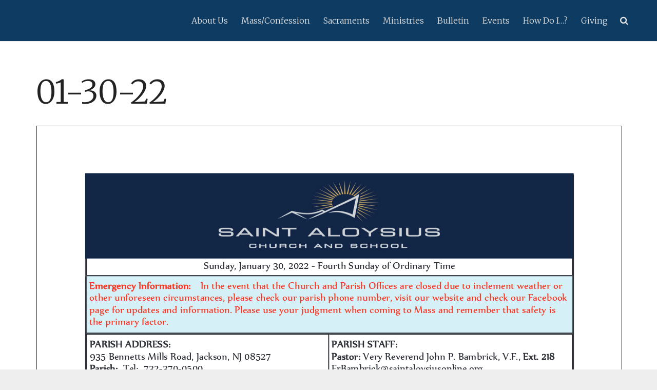

--- FILE ---
content_type: text/html; charset=UTF-8
request_url: https://saintaloysiusonline.org/2022/02/02/1-30-2022/
body_size: 18017
content:
<!DOCTYPE HTML>
<html class="" lang="en-US">
<head>
	<meta charset="UTF-8">

		<title>01-30-22</title>

	<meta name='robots' content='max-image-preview:large' />
<link rel='dns-prefetch' href='//fonts.googleapis.com' />
<link rel="alternate" type="application/rss+xml" title="Saint Aloysius &raquo; Feed" href="https://saintaloysiusonline.org/feed/" />
<meta name="viewport" content="width=device-width, initial-scale=1">
<meta name="SKYPE_TOOLBAR" content="SKYPE_TOOLBAR_PARSER_COMPATIBLE">
<meta name="og:title" content="01-30-22">
<meta name="og:type" content="website">
<meta name="og:url" content="https://saintaloysiusonline.org/2022/02/02/1-30-2022/">
<script type="text/javascript">
/* <![CDATA[ */
window._wpemojiSettings = {"baseUrl":"https:\/\/s.w.org\/images\/core\/emoji\/15.0.3\/72x72\/","ext":".png","svgUrl":"https:\/\/s.w.org\/images\/core\/emoji\/15.0.3\/svg\/","svgExt":".svg","source":{"concatemoji":"https:\/\/saintaloysiusonline.org\/wp-includes\/js\/wp-emoji-release.min.js?ver=6.6.4"}};
/*! This file is auto-generated */
!function(i,n){var o,s,e;function c(e){try{var t={supportTests:e,timestamp:(new Date).valueOf()};sessionStorage.setItem(o,JSON.stringify(t))}catch(e){}}function p(e,t,n){e.clearRect(0,0,e.canvas.width,e.canvas.height),e.fillText(t,0,0);var t=new Uint32Array(e.getImageData(0,0,e.canvas.width,e.canvas.height).data),r=(e.clearRect(0,0,e.canvas.width,e.canvas.height),e.fillText(n,0,0),new Uint32Array(e.getImageData(0,0,e.canvas.width,e.canvas.height).data));return t.every(function(e,t){return e===r[t]})}function u(e,t,n){switch(t){case"flag":return n(e,"\ud83c\udff3\ufe0f\u200d\u26a7\ufe0f","\ud83c\udff3\ufe0f\u200b\u26a7\ufe0f")?!1:!n(e,"\ud83c\uddfa\ud83c\uddf3","\ud83c\uddfa\u200b\ud83c\uddf3")&&!n(e,"\ud83c\udff4\udb40\udc67\udb40\udc62\udb40\udc65\udb40\udc6e\udb40\udc67\udb40\udc7f","\ud83c\udff4\u200b\udb40\udc67\u200b\udb40\udc62\u200b\udb40\udc65\u200b\udb40\udc6e\u200b\udb40\udc67\u200b\udb40\udc7f");case"emoji":return!n(e,"\ud83d\udc26\u200d\u2b1b","\ud83d\udc26\u200b\u2b1b")}return!1}function f(e,t,n){var r="undefined"!=typeof WorkerGlobalScope&&self instanceof WorkerGlobalScope?new OffscreenCanvas(300,150):i.createElement("canvas"),a=r.getContext("2d",{willReadFrequently:!0}),o=(a.textBaseline="top",a.font="600 32px Arial",{});return e.forEach(function(e){o[e]=t(a,e,n)}),o}function t(e){var t=i.createElement("script");t.src=e,t.defer=!0,i.head.appendChild(t)}"undefined"!=typeof Promise&&(o="wpEmojiSettingsSupports",s=["flag","emoji"],n.supports={everything:!0,everythingExceptFlag:!0},e=new Promise(function(e){i.addEventListener("DOMContentLoaded",e,{once:!0})}),new Promise(function(t){var n=function(){try{var e=JSON.parse(sessionStorage.getItem(o));if("object"==typeof e&&"number"==typeof e.timestamp&&(new Date).valueOf()<e.timestamp+604800&&"object"==typeof e.supportTests)return e.supportTests}catch(e){}return null}();if(!n){if("undefined"!=typeof Worker&&"undefined"!=typeof OffscreenCanvas&&"undefined"!=typeof URL&&URL.createObjectURL&&"undefined"!=typeof Blob)try{var e="postMessage("+f.toString()+"("+[JSON.stringify(s),u.toString(),p.toString()].join(",")+"));",r=new Blob([e],{type:"text/javascript"}),a=new Worker(URL.createObjectURL(r),{name:"wpTestEmojiSupports"});return void(a.onmessage=function(e){c(n=e.data),a.terminate(),t(n)})}catch(e){}c(n=f(s,u,p))}t(n)}).then(function(e){for(var t in e)n.supports[t]=e[t],n.supports.everything=n.supports.everything&&n.supports[t],"flag"!==t&&(n.supports.everythingExceptFlag=n.supports.everythingExceptFlag&&n.supports[t]);n.supports.everythingExceptFlag=n.supports.everythingExceptFlag&&!n.supports.flag,n.DOMReady=!1,n.readyCallback=function(){n.DOMReady=!0}}).then(function(){return e}).then(function(){var e;n.supports.everything||(n.readyCallback(),(e=n.source||{}).concatemoji?t(e.concatemoji):e.wpemoji&&e.twemoji&&(t(e.twemoji),t(e.wpemoji)))}))}((window,document),window._wpemojiSettings);
/* ]]> */
</script>

<style id='wp-emoji-styles-inline-css' type='text/css'>

	img.wp-smiley, img.emoji {
		display: inline !important;
		border: none !important;
		box-shadow: none !important;
		height: 1em !important;
		width: 1em !important;
		margin: 0 0.07em !important;
		vertical-align: -0.1em !important;
		background: none !important;
		padding: 0 !important;
	}
</style>
<link rel='stylesheet' id='wp-block-library-css' href='https://saintaloysiusonline.org/wp-includes/css/dist/block-library/style.min.css?ver=6.6.4' type='text/css' media='all' />
<style id='pdfemb-pdf-embedder-viewer-style-inline-css' type='text/css'>
.wp-block-pdfemb-pdf-embedder-viewer{max-width:none}

</style>
<style id='classic-theme-styles-inline-css' type='text/css'>
/*! This file is auto-generated */
.wp-block-button__link{color:#fff;background-color:#32373c;border-radius:9999px;box-shadow:none;text-decoration:none;padding:calc(.667em + 2px) calc(1.333em + 2px);font-size:1.125em}.wp-block-file__button{background:#32373c;color:#fff;text-decoration:none}
</style>
<style id='global-styles-inline-css' type='text/css'>
:root{--wp--preset--aspect-ratio--square: 1;--wp--preset--aspect-ratio--4-3: 4/3;--wp--preset--aspect-ratio--3-4: 3/4;--wp--preset--aspect-ratio--3-2: 3/2;--wp--preset--aspect-ratio--2-3: 2/3;--wp--preset--aspect-ratio--16-9: 16/9;--wp--preset--aspect-ratio--9-16: 9/16;--wp--preset--color--black: #000000;--wp--preset--color--cyan-bluish-gray: #abb8c3;--wp--preset--color--white: #ffffff;--wp--preset--color--pale-pink: #f78da7;--wp--preset--color--vivid-red: #cf2e2e;--wp--preset--color--luminous-vivid-orange: #ff6900;--wp--preset--color--luminous-vivid-amber: #fcb900;--wp--preset--color--light-green-cyan: #7bdcb5;--wp--preset--color--vivid-green-cyan: #00d084;--wp--preset--color--pale-cyan-blue: #8ed1fc;--wp--preset--color--vivid-cyan-blue: #0693e3;--wp--preset--color--vivid-purple: #9b51e0;--wp--preset--gradient--vivid-cyan-blue-to-vivid-purple: linear-gradient(135deg,rgba(6,147,227,1) 0%,rgb(155,81,224) 100%);--wp--preset--gradient--light-green-cyan-to-vivid-green-cyan: linear-gradient(135deg,rgb(122,220,180) 0%,rgb(0,208,130) 100%);--wp--preset--gradient--luminous-vivid-amber-to-luminous-vivid-orange: linear-gradient(135deg,rgba(252,185,0,1) 0%,rgba(255,105,0,1) 100%);--wp--preset--gradient--luminous-vivid-orange-to-vivid-red: linear-gradient(135deg,rgba(255,105,0,1) 0%,rgb(207,46,46) 100%);--wp--preset--gradient--very-light-gray-to-cyan-bluish-gray: linear-gradient(135deg,rgb(238,238,238) 0%,rgb(169,184,195) 100%);--wp--preset--gradient--cool-to-warm-spectrum: linear-gradient(135deg,rgb(74,234,220) 0%,rgb(151,120,209) 20%,rgb(207,42,186) 40%,rgb(238,44,130) 60%,rgb(251,105,98) 80%,rgb(254,248,76) 100%);--wp--preset--gradient--blush-light-purple: linear-gradient(135deg,rgb(255,206,236) 0%,rgb(152,150,240) 100%);--wp--preset--gradient--blush-bordeaux: linear-gradient(135deg,rgb(254,205,165) 0%,rgb(254,45,45) 50%,rgb(107,0,62) 100%);--wp--preset--gradient--luminous-dusk: linear-gradient(135deg,rgb(255,203,112) 0%,rgb(199,81,192) 50%,rgb(65,88,208) 100%);--wp--preset--gradient--pale-ocean: linear-gradient(135deg,rgb(255,245,203) 0%,rgb(182,227,212) 50%,rgb(51,167,181) 100%);--wp--preset--gradient--electric-grass: linear-gradient(135deg,rgb(202,248,128) 0%,rgb(113,206,126) 100%);--wp--preset--gradient--midnight: linear-gradient(135deg,rgb(2,3,129) 0%,rgb(40,116,252) 100%);--wp--preset--font-size--small: 13px;--wp--preset--font-size--medium: 20px;--wp--preset--font-size--large: 36px;--wp--preset--font-size--x-large: 42px;--wp--preset--spacing--20: 0.44rem;--wp--preset--spacing--30: 0.67rem;--wp--preset--spacing--40: 1rem;--wp--preset--spacing--50: 1.5rem;--wp--preset--spacing--60: 2.25rem;--wp--preset--spacing--70: 3.38rem;--wp--preset--spacing--80: 5.06rem;--wp--preset--shadow--natural: 6px 6px 9px rgba(0, 0, 0, 0.2);--wp--preset--shadow--deep: 12px 12px 50px rgba(0, 0, 0, 0.4);--wp--preset--shadow--sharp: 6px 6px 0px rgba(0, 0, 0, 0.2);--wp--preset--shadow--outlined: 6px 6px 0px -3px rgba(255, 255, 255, 1), 6px 6px rgba(0, 0, 0, 1);--wp--preset--shadow--crisp: 6px 6px 0px rgba(0, 0, 0, 1);}:where(.is-layout-flex){gap: 0.5em;}:where(.is-layout-grid){gap: 0.5em;}body .is-layout-flex{display: flex;}.is-layout-flex{flex-wrap: wrap;align-items: center;}.is-layout-flex > :is(*, div){margin: 0;}body .is-layout-grid{display: grid;}.is-layout-grid > :is(*, div){margin: 0;}:where(.wp-block-columns.is-layout-flex){gap: 2em;}:where(.wp-block-columns.is-layout-grid){gap: 2em;}:where(.wp-block-post-template.is-layout-flex){gap: 1.25em;}:where(.wp-block-post-template.is-layout-grid){gap: 1.25em;}.has-black-color{color: var(--wp--preset--color--black) !important;}.has-cyan-bluish-gray-color{color: var(--wp--preset--color--cyan-bluish-gray) !important;}.has-white-color{color: var(--wp--preset--color--white) !important;}.has-pale-pink-color{color: var(--wp--preset--color--pale-pink) !important;}.has-vivid-red-color{color: var(--wp--preset--color--vivid-red) !important;}.has-luminous-vivid-orange-color{color: var(--wp--preset--color--luminous-vivid-orange) !important;}.has-luminous-vivid-amber-color{color: var(--wp--preset--color--luminous-vivid-amber) !important;}.has-light-green-cyan-color{color: var(--wp--preset--color--light-green-cyan) !important;}.has-vivid-green-cyan-color{color: var(--wp--preset--color--vivid-green-cyan) !important;}.has-pale-cyan-blue-color{color: var(--wp--preset--color--pale-cyan-blue) !important;}.has-vivid-cyan-blue-color{color: var(--wp--preset--color--vivid-cyan-blue) !important;}.has-vivid-purple-color{color: var(--wp--preset--color--vivid-purple) !important;}.has-black-background-color{background-color: var(--wp--preset--color--black) !important;}.has-cyan-bluish-gray-background-color{background-color: var(--wp--preset--color--cyan-bluish-gray) !important;}.has-white-background-color{background-color: var(--wp--preset--color--white) !important;}.has-pale-pink-background-color{background-color: var(--wp--preset--color--pale-pink) !important;}.has-vivid-red-background-color{background-color: var(--wp--preset--color--vivid-red) !important;}.has-luminous-vivid-orange-background-color{background-color: var(--wp--preset--color--luminous-vivid-orange) !important;}.has-luminous-vivid-amber-background-color{background-color: var(--wp--preset--color--luminous-vivid-amber) !important;}.has-light-green-cyan-background-color{background-color: var(--wp--preset--color--light-green-cyan) !important;}.has-vivid-green-cyan-background-color{background-color: var(--wp--preset--color--vivid-green-cyan) !important;}.has-pale-cyan-blue-background-color{background-color: var(--wp--preset--color--pale-cyan-blue) !important;}.has-vivid-cyan-blue-background-color{background-color: var(--wp--preset--color--vivid-cyan-blue) !important;}.has-vivid-purple-background-color{background-color: var(--wp--preset--color--vivid-purple) !important;}.has-black-border-color{border-color: var(--wp--preset--color--black) !important;}.has-cyan-bluish-gray-border-color{border-color: var(--wp--preset--color--cyan-bluish-gray) !important;}.has-white-border-color{border-color: var(--wp--preset--color--white) !important;}.has-pale-pink-border-color{border-color: var(--wp--preset--color--pale-pink) !important;}.has-vivid-red-border-color{border-color: var(--wp--preset--color--vivid-red) !important;}.has-luminous-vivid-orange-border-color{border-color: var(--wp--preset--color--luminous-vivid-orange) !important;}.has-luminous-vivid-amber-border-color{border-color: var(--wp--preset--color--luminous-vivid-amber) !important;}.has-light-green-cyan-border-color{border-color: var(--wp--preset--color--light-green-cyan) !important;}.has-vivid-green-cyan-border-color{border-color: var(--wp--preset--color--vivid-green-cyan) !important;}.has-pale-cyan-blue-border-color{border-color: var(--wp--preset--color--pale-cyan-blue) !important;}.has-vivid-cyan-blue-border-color{border-color: var(--wp--preset--color--vivid-cyan-blue) !important;}.has-vivid-purple-border-color{border-color: var(--wp--preset--color--vivid-purple) !important;}.has-vivid-cyan-blue-to-vivid-purple-gradient-background{background: var(--wp--preset--gradient--vivid-cyan-blue-to-vivid-purple) !important;}.has-light-green-cyan-to-vivid-green-cyan-gradient-background{background: var(--wp--preset--gradient--light-green-cyan-to-vivid-green-cyan) !important;}.has-luminous-vivid-amber-to-luminous-vivid-orange-gradient-background{background: var(--wp--preset--gradient--luminous-vivid-amber-to-luminous-vivid-orange) !important;}.has-luminous-vivid-orange-to-vivid-red-gradient-background{background: var(--wp--preset--gradient--luminous-vivid-orange-to-vivid-red) !important;}.has-very-light-gray-to-cyan-bluish-gray-gradient-background{background: var(--wp--preset--gradient--very-light-gray-to-cyan-bluish-gray) !important;}.has-cool-to-warm-spectrum-gradient-background{background: var(--wp--preset--gradient--cool-to-warm-spectrum) !important;}.has-blush-light-purple-gradient-background{background: var(--wp--preset--gradient--blush-light-purple) !important;}.has-blush-bordeaux-gradient-background{background: var(--wp--preset--gradient--blush-bordeaux) !important;}.has-luminous-dusk-gradient-background{background: var(--wp--preset--gradient--luminous-dusk) !important;}.has-pale-ocean-gradient-background{background: var(--wp--preset--gradient--pale-ocean) !important;}.has-electric-grass-gradient-background{background: var(--wp--preset--gradient--electric-grass) !important;}.has-midnight-gradient-background{background: var(--wp--preset--gradient--midnight) !important;}.has-small-font-size{font-size: var(--wp--preset--font-size--small) !important;}.has-medium-font-size{font-size: var(--wp--preset--font-size--medium) !important;}.has-large-font-size{font-size: var(--wp--preset--font-size--large) !important;}.has-x-large-font-size{font-size: var(--wp--preset--font-size--x-large) !important;}
:where(.wp-block-post-template.is-layout-flex){gap: 1.25em;}:where(.wp-block-post-template.is-layout-grid){gap: 1.25em;}
:where(.wp-block-columns.is-layout-flex){gap: 2em;}:where(.wp-block-columns.is-layout-grid){gap: 2em;}
:root :where(.wp-block-pullquote){font-size: 1.5em;line-height: 1.6;}
</style>
<link rel='stylesheet' id='duplicate-page-and-post-css' href='https://saintaloysiusonline.org/wp-content/plugins/duplicate-page-and-post/admin/css/duplicate-page-and-post-admin.min.css?ver=2.1.0' type='text/css' media='all' />
<link rel='stylesheet' id='rs-plugin-settings-css' href='https://saintaloysiusonline.org/wp-content/plugins/revslider/public/assets/css/settings.css?ver=5.4.5.1' type='text/css' media='all' />
<style id='rs-plugin-settings-inline-css' type='text/css'>
#rs-demo-id {}
</style>
<link rel='stylesheet' id='us-font-1-css' href='https://fonts.googleapis.com/css?family=Merriweather%3A300%2C300italic%2C400%2C400italic%2C700%2C700italic%2C900%2C900italic&#038;subset=latin&#038;ver=6.6.4' type='text/css' media='all' />
<link rel='stylesheet' id='us-base-css' href='//saintaloysiusonline.org/wp-content/themes/Impreza/framework/css/us-base.min.css?ver=4.5' type='text/css' media='all' />
<link rel='stylesheet' id='us-style-css' href='//saintaloysiusonline.org/wp-content/themes/Impreza/css/style.min.css?ver=4.5' type='text/css' media='all' />
<link rel='stylesheet' id='us-gravityforms-css' href='//saintaloysiusonline.org/wp-content/themes/Impreza/css/us.gravityforms.min.css?ver=4.5' type='text/css' media='all' />
<link rel='stylesheet' id='us-responsive-css' href='//saintaloysiusonline.org/wp-content/themes/Impreza/css/responsive.min.css?ver=4.5' type='text/css' media='all' />
<link rel='stylesheet' id='theme-style-css' href='//saintaloysiusonline.org/wp-content/themes/Impreza-child/style.css?ver=4.5' type='text/css' media='all' />
<link rel='stylesheet' id='bsf-Defaults-css' href='https://saintaloysiusonline.org/wp-content/uploads/smile_fonts/Defaults/Defaults.css?ver=6.6.4' type='text/css' media='all' />
<link rel='stylesheet' id='__EPYT__style-css' href='https://saintaloysiusonline.org/wp-content/plugins/youtube-embed-plus/styles/ytprefs.min.css?ver=14.2.4' type='text/css' media='all' />
<style id='__EPYT__style-inline-css' type='text/css'>

                .epyt-gallery-thumb {
                        width: 33.333%;
                }
                
</style>
<script type="text/javascript" src="https://saintaloysiusonline.org/wp-includes/js/jquery/jquery.min.js?ver=3.7.1" id="jquery-core-js"></script>
<script type="text/javascript" src="https://saintaloysiusonline.org/wp-content/plugins/revslider/public/assets/js/jquery.themepunch.tools.min.js?ver=5.4.5.1" id="tp-tools-js"></script>
<script type="text/javascript" src="https://saintaloysiusonline.org/wp-content/plugins/revslider/public/assets/js/jquery.themepunch.revolution.min.js?ver=5.4.5.1" id="revmin-js"></script>
<script type="text/javascript" id="__ytprefs__-js-extra">
/* <![CDATA[ */
var _EPYT_ = {"ajaxurl":"https:\/\/saintaloysiusonline.org\/wp-admin\/admin-ajax.php","security":"3adde76471","gallery_scrolloffset":"20","eppathtoscripts":"https:\/\/saintaloysiusonline.org\/wp-content\/plugins\/youtube-embed-plus\/scripts\/","eppath":"https:\/\/saintaloysiusonline.org\/wp-content\/plugins\/youtube-embed-plus\/","epresponsiveselector":"[\"iframe.__youtube_prefs__\",\"iframe[src*='youtube.com']\",\"iframe[src*='youtube-nocookie.com']\",\"iframe[data-ep-src*='youtube.com']\",\"iframe[data-ep-src*='youtube-nocookie.com']\",\"iframe[data-ep-gallerysrc*='youtube.com']\"]","epdovol":"1","version":"14.2.4","evselector":"iframe.__youtube_prefs__[src], iframe[src*=\"youtube.com\/embed\/\"], iframe[src*=\"youtube-nocookie.com\/embed\/\"]","ajax_compat":"","maxres_facade":"eager","ytapi_load":"light","pause_others":"","stopMobileBuffer":"1","facade_mode":"","not_live_on_channel":""};
/* ]]> */
</script>
<script type="text/javascript" src="https://saintaloysiusonline.org/wp-content/plugins/youtube-embed-plus/scripts/ytprefs.min.js?ver=14.2.4" id="__ytprefs__-js"></script>
<link rel="https://api.w.org/" href="https://saintaloysiusonline.org/wp-json/" /><link rel="alternate" title="JSON" type="application/json" href="https://saintaloysiusonline.org/wp-json/wp/v2/posts/4524" /><link rel="EditURI" type="application/rsd+xml" title="RSD" href="https://saintaloysiusonline.org/xmlrpc.php?rsd" />
<meta name="generator" content="WordPress 6.6.4" />
<link rel="canonical" href="https://saintaloysiusonline.org/2022/02/02/1-30-2022/" />
<link rel='shortlink' href='https://saintaloysiusonline.org/?p=4524' />
<link rel="alternate" title="oEmbed (JSON)" type="application/json+oembed" href="https://saintaloysiusonline.org/wp-json/oembed/1.0/embed?url=https%3A%2F%2Fsaintaloysiusonline.org%2F2022%2F02%2F02%2F1-30-2022%2F" />
<link rel="alternate" title="oEmbed (XML)" type="text/xml+oembed" href="https://saintaloysiusonline.org/wp-json/oembed/1.0/embed?url=https%3A%2F%2Fsaintaloysiusonline.org%2F2022%2F02%2F02%2F1-30-2022%2F&#038;format=xml" />
<script type="text/javascript">
	if ( ! /Android|webOS|iPhone|iPad|iPod|BlackBerry|IEMobile|Opera Mini/i.test(navigator.userAgent)) {
		var root = document.getElementsByTagName( 'html' )[0]
		root.className += " no-touch";
	}
</script>
<meta name="generator" content="Powered by Visual Composer - drag and drop page builder for WordPress."/>
<!--[if lte IE 9]><link rel="stylesheet" type="text/css" href="https://saintaloysiusonline.org/wp-content/plugins/js_composer/assets/css/vc_lte_ie9.min.css" media="screen"><![endif]--><meta name="generator" content="Powered by Slider Revolution 5.4.5.1 - responsive, Mobile-Friendly Slider Plugin for WordPress with comfortable drag and drop interface." />
<link rel="icon" href="https://saintaloysiusonline.org/wp-content/uploads/2017/03/staloy.png" sizes="32x32" />
<link rel="icon" href="https://saintaloysiusonline.org/wp-content/uploads/2017/03/staloy.png" sizes="192x192" />
<link rel="apple-touch-icon" href="https://saintaloysiusonline.org/wp-content/uploads/2017/03/staloy.png" />
<meta name="msapplication-TileImage" content="https://saintaloysiusonline.org/wp-content/uploads/2017/03/staloy.png" />
<script type="text/javascript">function setREVStartSize(e){
				try{ var i=jQuery(window).width(),t=9999,r=0,n=0,l=0,f=0,s=0,h=0;					
					if(e.responsiveLevels&&(jQuery.each(e.responsiveLevels,function(e,f){f>i&&(t=r=f,l=e),i>f&&f>r&&(r=f,n=e)}),t>r&&(l=n)),f=e.gridheight[l]||e.gridheight[0]||e.gridheight,s=e.gridwidth[l]||e.gridwidth[0]||e.gridwidth,h=i/s,h=h>1?1:h,f=Math.round(h*f),"fullscreen"==e.sliderLayout){var u=(e.c.width(),jQuery(window).height());if(void 0!=e.fullScreenOffsetContainer){var c=e.fullScreenOffsetContainer.split(",");if (c) jQuery.each(c,function(e,i){u=jQuery(i).length>0?u-jQuery(i).outerHeight(!0):u}),e.fullScreenOffset.split("%").length>1&&void 0!=e.fullScreenOffset&&e.fullScreenOffset.length>0?u-=jQuery(window).height()*parseInt(e.fullScreenOffset,0)/100:void 0!=e.fullScreenOffset&&e.fullScreenOffset.length>0&&(u-=parseInt(e.fullScreenOffset,0))}f=u}else void 0!=e.minHeight&&f<e.minHeight&&(f=e.minHeight);e.c.closest(".rev_slider_wrapper").css({height:f})					
				}catch(d){console.log("Failure at Presize of Slider:"+d)}
			};</script>
<noscript><style type="text/css"> .wpb_animate_when_almost_visible { opacity: 1; }</style></noscript>
			<style id='us-theme-options-css' type="text/css">html {font-family:"Merriweather", serif;font-size:14px;line-height:24px;font-weight:400;}.w-text.font_main_menu,.w-nav-item {font-family:"Merriweather", serif;font-weight:300;}h1, h2, h3, h4, h5, h6,.w-text.font_heading,.w-blog-post.format-quote blockquote,.w-counter-number,.w-pricing-item-price,.w-tabs-item-title,.stats-block .stats-desc .stats-number {font-family:"Merriweather", serif;font-weight:300;}h1 {font-size:63px;font-weight:300;letter-spacing:0px;}h2 {font-size:32px;font-weight:300;letter-spacing:0px;}h3 {font-size:26px;font-weight:300;letter-spacing:0px;}h4,.widgettitle,.comment-reply-title,.woocommerce #reviews h2,.woocommerce .related > h2,.woocommerce .upsells > h2,.woocommerce .cross-sells > h2 {font-size:19px;font-weight:300;letter-spacing:0px;}h5 {font-size:18px;font-weight:300;letter-spacing:0px;}h6 {font-size:17px;font-weight:300;letter-spacing:0px;}@media (max-width:767px) {html {font-size:13px;line-height:23px;}h1 {font-size:30px;}h1.vc_custom_heading {font-size:30px !important;}h2 {font-size:26px;}h2.vc_custom_heading {font-size:26px !important;}h3 {font-size:22px;}h3.vc_custom_heading {font-size:22px !important;}h4,.widgettitle,.comment-reply-title,.woocommerce #reviews h2,.woocommerce .related > h2,.woocommerce .upsells > h2,.woocommerce .cross-sells > h2 {font-size:20px;}h4.vc_custom_heading {font-size:20px !important;}h5 {font-size:18px;}h5.vc_custom_heading {font-size:18px !important;}h6 {font-size:16px;}h6.vc_custom_heading {font-size:16px !important;}}body,.header_hor .l-header.pos_fixed {min-width:1240px;}.l-canvas.type_boxed,.l-canvas.type_boxed .l-subheader,.l-canvas.type_boxed .l-section.type_sticky,.l-canvas.type_boxed ~ .l-footer {max-width:1240px;}.header_hor .l-subheader-h,.l-titlebar-h,.l-main-h,.l-section-h,.w-tabs-section-content-h,.w-blog-post-body {max-width:1140px;}@media (max-width:1290px) {.l-section:not(.width_full) .owl-nav {display:none;}}@media (max-width:1340px) {.l-section:not(.width_full) .w-blog .owl-nav {display:none;}}.l-sidebar {width:25%;}.l-content {width:70%;}@media (max-width:767px) {.g-cols > div:not([class*=" vc_col-"]) {float:none;width:100%;margin:0 0 2rem;}.g-cols.type_boxes > div,.g-cols > div:last-child,.g-cols > div.has-fill {margin-bottom:0;}.vc_wp_custommenu.layout_hor,.align_center_xs,.align_center_xs .w-socials {text-align:center;}}@media screen and (max-width:1200px) {.w-portfolio[class*="cols_"] .w-portfolio-item {width:33.333333333333%;}.w-portfolio[class*="cols_"] .w-portfolio-item.size_2x1,.w-portfolio[class*="cols_"] .w-portfolio-item.size_2x2 {width:66.666666666667%;}}@media screen and (max-width:900px) {.w-portfolio[class*="cols_"] .w-portfolio-item {width:50%;}.w-portfolio[class*="cols_"] .w-portfolio-item.size_2x1,.w-portfolio[class*="cols_"] .w-portfolio-item.size_2x2 {width:100%;}}@media screen and (max-width:600px) {.w-portfolio[class*="cols_"] .w-portfolio-item {width:100%;}}@media screen and (max-width:1200px) {.w-blog[class*="cols_"] .w-blog-post {width:33.333333333333%;}}@media screen and (max-width:900px) {.w-blog[class*="cols_"] .w-blog-post {width:50%;}}@media screen and (max-width:600px) {.w-blog[class*="cols_"] .w-blog-post {width:100%;}}.w-btn,.button,.l-body .cl-btn,.l-body .ubtn,.l-body .ultb3-btn,.l-body .btn-modal,.l-body .flip-box-wrap .flip_link a,.rev_slider a.w-btn, .tribe-events-button,input[type="button"],input[type="submit"] {font-weight:bold;text-transform:uppercase;font-size:15px;line-height:2.8;padding:0 1.8em;border-radius:0.3em;letter-spacing:0px;box-shadow:0 0em 0em rgba(0,0,0,0.18);}.w-btn.icon_atleft i {left:1.8em;}.w-btn.icon_atright i {right:1.8em;}.w-header-show,.w-toplink {background-color:rgba(0,0,0,0.3);}@media (min-width:901px) {.l-subheader.at_top { display:none; }.header_hor .l-subheader.at_top {line-height:40px;height:40px;}.header_hor .l-header.sticky .l-subheader.at_top {line-height:0px;height:0px;overflow:hidden;}.header_hor .l-subheader.at_middle {line-height:80px;height:80px;}.header_hor .l-header.sticky .l-subheader.at_middle {line-height:60px;height:60px;}.l-subheader.at_bottom { display:none; }.header_hor .l-subheader.at_bottom {line-height:40px;height:40px;}.header_hor .l-header.sticky .l-subheader.at_bottom {line-height:40px;height:40px;}.header_hor .l-header.pos_fixed + .l-titlebar,.header_hor .sidebar_left .l-header.pos_fixed + .l-main,.header_hor .sidebar_right .l-header.pos_fixed + .l-main,.header_hor .sidebar_none .l-header.pos_fixed + .l-main .l-section:first-child,.header_hor.header_inpos_below .l-header.pos_fixed ~ .l-main .l-section:nth-child(2),.header_hor .l-header.pos_static.bg_transparent + .l-titlebar,.header_hor .sidebar_left .l-header.pos_static.bg_transparent + .l-main,.header_hor .sidebar_right .l-header.pos_static.bg_transparent + .l-main,.header_hor .sidebar_none .l-header.pos_static.bg_transparent + .l-main .l-section:first-child {padding-top:80px;}.header_hor .l-header.pos_static.bg_solid + .l-main .l-section.preview_trendy .w-blog-post-preview {top:-80px;}.header_hor.header_inpos_bottom .l-header.pos_fixed ~ .l-main .l-section:first-child {padding-bottom:80px;}.header_hor .l-header.bg_transparent ~ .l-main .l-section.valign_center:first-child > .l-section-h {top:-40px;}.header_hor.header_inpos_bottom .l-header.pos_fixed.bg_transparent ~ .l-main .l-section.valign_center:first-child > .l-section-h {top:40px;}.header_hor .l-header.pos_fixed ~ .l-main .l-section.height_full:not(:first-child) {min-height:calc(100vh - 60px);}.admin-bar.header_hor .l-header.pos_fixed ~ .l-main .l-section.height_full:not(:first-child) {min-height:calc(100vh - 92px);}.header_hor .l-header.pos_fixed ~ .l-main .l-section.sticky {top:60px;}.admin-bar.header_hor .l-header.pos_fixed ~ .l-main .l-section.sticky {top:92px;}.header_hor .sidebar_none .l-header.pos_fixed.sticky + .l-main .l-section.type_sticky:first-child {padding-top:60px;}.header_ver {padding-left:300px;position:relative;}.rtl.header_ver {padding-left:0;padding-right:300px;}.header_ver .l-header,.header_ver .l-header .w-cart-notification {width:300px;}.header_ver .l-navigation-item.to_next {left:calc(300px - 13.5rem);}.no-touch .header_ver .l-navigation-item.to_next:hover {left:300px;}.rtl.header_ver .l-navigation-item.to_next {right:calc(300px - 13.5rem);}.no-touch .rtl.header_ver .l-navigation-item.to_next:hover {right:300px;}.header_ver .w-nav.type_desktop [class*="columns"] .w-nav-list.level_2 {width:calc(100vw - 300px);max-width:980px;}}@media (min-width:601px) and (max-width:900px) {.l-subheader.at_top { display:none; }.header_hor .l-subheader.at_top {line-height:36px;height:36px;}.header_hor .l-header.sticky .l-subheader.at_top {line-height:36px;height:36px;}.header_hor .l-subheader.at_middle {line-height:80px;height:80px;}.header_hor .l-header.sticky .l-subheader.at_middle {line-height:50px;height:50px;}.l-subheader.at_bottom { display:none; }.header_hor .l-subheader.at_bottom {line-height:50px;height:50px;}.header_hor .l-header.sticky .l-subheader.at_bottom {line-height:50px;height:50px;}.header_hor .l-header.pos_fixed + .l-titlebar,.header_hor .sidebar_left .l-header.pos_fixed + .l-main,.header_hor .sidebar_right .l-header.pos_fixed + .l-main,.header_hor .sidebar_none .l-header.pos_fixed + .l-main .l-section:first-child,.header_hor .l-header.pos_static.bg_transparent + .l-titlebar,.header_hor .sidebar_left .l-header.pos_static.bg_transparent + .l-main,.header_hor .sidebar_right .l-header.pos_static.bg_transparent + .l-main,.header_hor .sidebar_none .l-header.pos_static.bg_transparent + .l-main .l-section:first-child {padding-top:80px;}.header_hor .l-header.pos_static.bg_solid + .l-main .l-section.preview_trendy .w-blog-post-preview {top:-80px;}.header_hor .l-header.pos_fixed ~ .l-main .l-section.sticky {top:50px;}.admin-bar.header_hor .l-header.pos_fixed ~ .l-main .l-section.sticky {top:96px;}.header_hor .sidebar_none .l-header.pos_fixed.sticky + .l-main .l-section.type_sticky:first-child {padding-top:50px;}.header_ver .l-header {width:300px;}}@media (max-width:600px) {.l-subheader.at_top { display:none; }.header_hor .l-subheader.at_top {line-height:36px;height:36px;}.header_hor .l-header.sticky .l-subheader.at_top {line-height:36px;height:36px;}.header_hor .l-subheader.at_middle {line-height:50px;height:50px;}.header_hor .l-header.sticky .l-subheader.at_middle {line-height:50px;height:50px;}.l-subheader.at_bottom { display:none; }.header_hor .l-subheader.at_bottom {line-height:50px;height:50px;}.header_hor .l-header.sticky .l-subheader.at_bottom {line-height:50px;height:50px;}.header_hor .l-header.pos_fixed + .l-titlebar,.header_hor .sidebar_left .l-header.pos_fixed + .l-main,.header_hor .sidebar_right .l-header.pos_fixed + .l-main,.header_hor .sidebar_none .l-header.pos_fixed + .l-main .l-section:first-child,.header_hor .l-header.pos_static.bg_transparent + .l-titlebar,.header_hor .sidebar_left .l-header.pos_static.bg_transparent + .l-main,.header_hor .sidebar_right .l-header.pos_static.bg_transparent + .l-main,.header_hor .sidebar_none .l-header.pos_static.bg_transparent + .l-main .l-section:first-child {padding-top:50px;}.header_hor .l-header.pos_static.bg_solid + .l-main .l-section.preview_trendy .w-blog-post-preview {top:-50px;}.header_hor .l-header.pos_fixed ~ .l-main .l-section.sticky {top:50px;}.header_hor .sidebar_none .l-header.pos_fixed.sticky + .l-main .l-section.type_sticky:first-child {padding-top:50px;}}@media (min-width:901px) {.ush_image_1 { height:60px; }.l-header.sticky .ush_image_1 { height:40px; }}@media (min-width:601px) and (max-width:900px) {.ush_image_1 { height:40px; }.l-header.sticky .ush_image_1 { height:40px; }}@media (max-width:600px) {.ush_image_1 { height:30px; }.l-header.sticky .ush_image_1 { height:30px; }}.ush_text_1 .w-text-value { color:; }@media (min-width:901px) {.ush_text_1 { font-size:27px; }}@media (min-width:601px) and (max-width:900px) {.ush_text_1 { font-size:24px; }}@media (max-width:600px) {.ush_text_1 { font-size:20px; }}.ush_text_1 { white-space:nowrap; }.ush_text_2 .w-text-value { color:; }@media (min-width:901px) {.ush_text_2 { font-size:13px; }}@media (min-width:601px) and (max-width:900px) {.ush_text_2 { font-size:13px; }}@media (max-width:600px) {.ush_text_2 { font-size:13px; }}.ush_text_2 { white-space:nowrap; }.ush_text_3 .w-text-value { color:; }@media (min-width:901px) {.ush_text_3 { font-size:13px; }}@media (min-width:601px) and (max-width:900px) {.ush_text_3 { font-size:13px; }}@media (max-width:600px) {.ush_text_3 { font-size:13px; }}.ush_text_3 { white-space:nowrap; }.ush_text_4 .w-text-value { color:; }@media (min-width:901px) {.ush_text_4 { font-size:13px; }}@media (min-width:601px) and (max-width:900px) {.ush_text_4 { font-size:13px; }}@media (max-width:600px) {.ush_text_4 { font-size:13px; }}.ush_text_4 { white-space:nowrap; }.header_hor .ush_menu_1.type_desktop .w-nav-list.level_1 > .menu-item > a {padding:0 13px;}.header_ver .ush_menu_1.type_desktop {line-height:26px;}.ush_menu_1.type_desktop .btn.w-nav-item.level_1 > .w-nav-anchor {margin:6.5px;}.ush_menu_1.type_desktop .w-nav-list.level_1 > .menu-item > a {font-size:16px;}.ush_menu_1.type_desktop .w-nav-anchor:not(.level_1) {font-size:15px;}.ush_menu_1.type_mobile .w-nav-anchor.level_1 {font-size:16px;}.ush_menu_1.type_mobile .w-nav-anchor:not(.level_1) {font-size:15px;}@media screen and (max-width:1151px) {.header_hor .w-nav-list.hide_for_mobiles {display:none;}}@media (min-width:901px) {.ush_search_1.layout_simple {max-width:240px;}.ush_search_1.layout_modern.active {width:240px;}}@media (min-width:601px) and (max-width:900px) {.ush_search_1.layout_simple {max-width:200px;}.ush_search_1.layout_modern.active {width:200px;}}@media (min-width:901px) {.ush_socials_1 {font-size:18px;}}@media (min-width:601px) and (max-width:900px) {.ush_socials_1 {font-size:18px;}}@media (max-width:600px) {.ush_socials_1 {font-size:18px;}}.ush_socials_1 .custom .w-socials-item-link-hover {background-color:#1abc9c;}.ush_socials_1.color_brand .custom .w-socials-item-link {color:#1abc9c;}@media (min-width:901px) {.ush_dropdown_1 .w-dropdown-h {font-size:13px;}}@media (min-width:601px) and (max-width:900px) {.ush_dropdown_1 .w-dropdown-h {font-size:13px;}}@media (max-width:600px) {.ush_dropdown_1 .w-dropdown-h {font-size:13px;}}@media (min-width:901px) {.ush_cart_1 .w-cart-link {font-size:20px;}}@media (min-width:601px) and (max-width:900px) {.ush_cart_1 .w-cart-link {font-size:20px;}}@media (max-width:600px) {.ush_cart_1 .w-cart-link {font-size:20px;}}body {background-color:#eeeeee;}.l-subheader.at_top,.l-subheader.at_top .w-dropdown-list,.header_hor .l-subheader.at_top .type_mobile .w-nav-list.level_1 {background-color:#f5f5f5;}.l-subheader.at_top,.l-subheader.at_top .w-dropdown.active,.header_hor .l-subheader.at_top .type_mobile .w-nav-list.level_1 {color:#777777;}.no-touch .l-subheader.at_top a:hover,.no-touch .l-subheader.at_top .w-cart-quantity,.no-touch .l-header.bg_transparent .l-subheader.at_top .w-dropdown.active a:hover {color:#0E3B62;}.header_ver .l-header,.header_hor .l-subheader.at_middle,.l-subheader.at_middle .w-dropdown-list,.header_hor .l-subheader.at_middle .type_mobile .w-nav-list.level_1 {background-color:#0E3B62;}.l-subheader.at_middle,.l-subheader.at_middle .w-dropdown.active,.header_hor .l-subheader.at_middle .type_mobile .w-nav-list.level_1 {color:#e3e3e3;}.no-touch .l-subheader.at_middle a:hover,.no-touch .l-subheader.at_middle .w-cart-quantity,.no-touch .l-header.bg_transparent .l-subheader.at_middle .w-dropdown.active a:hover {color:#FFF;}.l-subheader.at_bottom,.l-subheader.at_bottom .w-dropdown-list,.header_hor .l-subheader.at_bottom .type_mobile .w-nav-list.level_1 {background-color:#f5f5f5;}.l-subheader.at_bottom,.l-subheader.at_bottom .w-dropdown.active,.header_hor .l-subheader.at_bottom .type_mobile .w-nav-list.level_1 {color:#777777;}.no-touch .l-subheader.at_bottom a:hover,.no-touch .l-subheader.at_bottom .w-cart-quantity,.no-touch .l-header.bg_transparent .l-subheader.at_bottom .w-dropdown.active a:hover {color:#0E3B62;}.l-header.bg_transparent:not(.sticky) .l-subheader {color:#0E3B62;}.no-touch .l-header.bg_transparent:not(.sticky) a:not(.w-nav-anchor):hover,.no-touch .l-header.bg_transparent:not(.sticky) .type_desktop .w-nav-item.level_1:hover > .w-nav-anchor {color:#ffffff;}.l-header.bg_transparent:not(.sticky) .w-nav-title:after {background-color:#ffffff;}.w-search-form {background-color:#ffffff;color:#0E3B62;}.no-touch .w-nav-item.level_1:hover > .w-nav-anchor {background-color:;color:#ffffff;}.w-nav-title:after {background-color:#ffffff;}.w-nav-item.level_1.current-menu-item > .w-nav-anchor,.w-nav-item.level_1.current-menu-parent > .w-nav-anchor,.w-nav-item.level_1.current-menu-ancestor > .w-nav-anchor {background-color:;color:#FFF;}.l-header.bg_transparent:not(.sticky) .type_desktop .w-nav-item.level_1.current-menu-item > .w-nav-anchor,.l-header.bg_transparent:not(.sticky) .type_desktop .w-nav-item.level_1.current-menu-ancestor > .w-nav-anchor {color:#225c8f;}.w-nav-list:not(.level_1) {background-color:#264e71;color:#ffffff;}.no-touch .w-nav-item:not(.level_1):hover > .w-nav-anchor {background-color:#c3ced8;color:#0E3B62;}.w-nav-item:not(.level_1).current-menu-item > .w-nav-anchor,.w-nav-item:not(.level_1).current-menu-parent > .w-nav-anchor,.w-nav-item:not(.level_1).current-menu-ancestor > .w-nav-anchor {background-color:#0E3B62;color:#ffffff;}.btn.w-menu-item,.btn.menu-item.level_1 > a,.l-footer .vc_wp_custommenu.layout_hor .btn > a {background-color:#0E3B62 !important;color:#ffffff !important;}.no-touch .btn.w-menu-item:hover,.no-touch .btn.menu-item.level_1 > a:hover,.no-touch .l-footer .vc_wp_custommenu.layout_hor .btn > a:hover {background-color:#0E3B62 !important;color:#ffffff !important;}body.us_iframe,.l-preloader,.l-canvas,.l-footer,.l-popup-box-content,.w-blog.layout_flat .w-blog-post-h,.w-blog.layout_cards .w-blog-post-h,.w-cart-dropdown,.g-filters.style_1 .g-filters-item.active,.no-touch .g-filters-item.active:hover,.w-portfolio-item-anchor,.w-tabs.layout_default .w-tabs-item.active,.w-tabs.layout_ver .w-tabs-item.active,.no-touch .w-tabs.layout_default .w-tabs-item.active:hover,.no-touch .w-tabs.layout_ver .w-tabs-item.active:hover,.w-tabs.layout_timeline .w-tabs-item,.w-tabs.layout_timeline .w-tabs-section-header-h,.us-woo-shop_modern .product-h,.us-woo-shop_modern .product-meta,.no-touch .us-woo-shop_trendy .product:hover .product-h,.woocommerce-tabs .tabs li.active,.no-touch .woocommerce-tabs .tabs li.active:hover,.woocommerce .shipping-calculator-form,.woocommerce #payment .payment_box,.wpml-ls-statics-footer,#bbp-user-navigation li.current,.select2-search input,.chosen-search input,.chosen-choices li.search-choice {background-color:#ffffff;}.woocommerce #payment .payment_methods li > input:checked + label,.woocommerce .blockUI.blockOverlay {background-color:#ffffff !important;}.w-tabs.layout_modern .w-tabs-item:after {border-bottom-color:#ffffff;}.w-iconbox.style_circle.color_contrast .w-iconbox-icon,.tribe-events-calendar thead th {color:#ffffff;}.w-btn.color_contrast.style_solid,.no-touch .btn_hov_slide .w-btn.color_contrast.style_outlined:hover {color:#ffffff !important;}input,textarea,select,.l-section.for_blogpost .w-blog-post-preview,.w-actionbox.color_light,.g-filters.style_1,.g-filters.style_2 .g-filters-item.active,.w-iconbox.style_circle.color_light .w-iconbox-icon,.g-loadmore-btn,.w-pricing-item-header,.w-progbar-bar,.w-progbar.style_3 .w-progbar-bar:before,.w-progbar.style_3 .w-progbar-bar-count,.w-socials.style_solid .w-socials-item-link,.w-tabs.layout_default .w-tabs-list,.w-tabs.layout_ver .w-tabs-list,.w-testimonials.style_4 .w-testimonial-h:before,.w-testimonials.style_6 .w-testimonial-text,.no-touch .l-main .widget_nav_menu a:hover,.wp-caption-text,.smile-icon-timeline-wrap .timeline-wrapper .timeline-block,.smile-icon-timeline-wrap .timeline-feature-item.feat-item,.us-woo-shop_trendy .products .product-category > a,.woocommerce .quantity .plus,.woocommerce .quantity .minus,.woocommerce-tabs .tabs,.woocommerce .cart_totals,.woocommerce-checkout #order_review,.woocommerce ul.order_details,.wpml-ls-legacy-dropdown a,.wpml-ls-legacy-dropdown-click a,#subscription-toggle,#favorite-toggle,#bbp-user-navigation,.tablepress .row-hover tr:hover td,.tribe-bar-views-list,.tribe-events-day-time-slot h5,.tribe-events-present,.tribe-events-single-section,.ginput_container_creditcard,.select2-selection--single,.select2-dropdown,.chosen-single,.chosen-drop,.chosen-choices {background-color:#f2f2f2;}.timeline-wrapper .timeline-post-right .ult-timeline-arrow l,.timeline-wrapper .timeline-post-left .ult-timeline-arrow l,.timeline-feature-item.feat-item .ult-timeline-arrow l {border-color:#f2f2f2;}hr,td,th,.l-section,.vc_column_container,.vc_column-inner,.w-author,.w-btn.color_light.style_outlined,.w-comments-list,.w-image,.w-pricing-item-h,.w-profile,.w-separator,.w-sharing-item,.w-tabs-list,.w-tabs-section,.w-tabs-section-header:before,.w-tabs.layout_timeline.accordion .w-tabs-section-content,.w-testimonial-h,.widget_calendar #calendar_wrap,.l-main .widget_nav_menu .menu,.l-main .widget_nav_menu .menu-item a,.smile-icon-timeline-wrap .timeline-line,.woocommerce .login,.woocommerce .track_order,.woocommerce .checkout_coupon,.woocommerce .lost_reset_password,.woocommerce .register,.woocommerce .cart.variations_form,.woocommerce .commentlist .comment-text,.woocommerce .comment-respond,.woocommerce .related,.woocommerce .upsells,.woocommerce .cross-sells,.woocommerce .checkout #order_review,.widget_price_filter .ui-slider-handle,.widget_layered_nav ul,.widget_layered_nav ul li,#bbpress-forums fieldset,.bbp-login-form fieldset,#bbpress-forums .bbp-body > ul,#bbpress-forums li.bbp-header,.bbp-replies .bbp-body,div.bbp-forum-header,div.bbp-topic-header,div.bbp-reply-header,.bbp-pagination-links a,.bbp-pagination-links span.current,span.bbp-topic-pagination a.page-numbers,.bbp-logged-in,.tribe-events-list-separator-month span:before,.tribe-events-list-separator-month span:after,.type-tribe_events + .type-tribe_events,.gform_wrapper .gsection,.gform_wrapper .gf_page_steps,.gform_wrapper li.gfield_creditcard_warning,.form_saved_message {border-color:#e8e8e8;}.w-separator,.w-iconbox.color_light .w-iconbox-icon {color:#e8e8e8;}.w-btn.color_light.style_solid,.w-btn.color_light.style_outlined:before,.w-iconbox.style_circle.color_light .w-iconbox-icon,.no-touch .g-loadmore-btn:hover,.bbpress .button,.woocommerce .button,.no-touch .woocommerce .quantity .plus:hover,.no-touch .woocommerce .quantity .minus:hover,.no-touch .woocommerce #payment .payment_methods li > label:hover,.widget_price_filter .ui-slider:before,.no-touch .wpml-ls-sub-menu a:hover,#tribe-bar-collapse-toggle,.gform_wrapper .gform_page_footer .gform_previous_button {background-color:#e8e8e8;}.w-iconbox.style_outlined.color_light .w-iconbox-icon,.w-person-links-item,.w-socials.style_outlined .w-socials-item-link,.pagination .page-numbers {box-shadow:0 0 0 2px #e8e8e8 inset;}.w-tabs.layout_trendy .w-tabs-list {box-shadow:0 -1px 0 #e8e8e8 inset;}h1, h2, h3, h4, h5, h6,.w-counter.color_heading .w-counter-number,.woocommerce .product .price {color:#222;}.w-progbar.color_heading .w-progbar-bar-h {background-color:#222;}input,textarea,select,.l-canvas,.l-footer,.l-popup-box-content,.w-blog.layout_flat .w-blog-post-h,.w-blog.layout_cards .w-blog-post-h,.w-cart-dropdown,.w-form-row-field:before,.w-iconbox.color_light.style_circle .w-iconbox-icon,.w-tabs.layout_timeline .w-tabs-item,.w-tabs.layout_timeline .w-tabs-section-header-h,.bbpress .button,.woocommerce .button,.no-touch .btn_hov_shadow .widget_shopping_cart .button:not(.checkout):hover,.select2-dropdown {color:#666666;}.w-btn.color_contrast.style_outlined {color:#666666 !important;}.w-btn.color_contrast.style_solid,.w-btn.color_contrast.style_outlined:before,.w-iconbox.style_circle.color_contrast .w-iconbox-icon,.w-progbar.color_text .w-progbar-bar-h,.w-scroller-dot span,.tribe-mobile #tribe-events-footer a,.tribe-events-calendar thead th {background-color:#666666;}.w-btn.color_contrast.style_outlined,.tribe-events-calendar thead th {border-color:#666666;}.w-iconbox.style_outlined.color_contrast .w-iconbox-icon {box-shadow:0 0 0 2px #666666 inset;}.w-scroller-dot span {box-shadow:0 0 0 2px #666666;}a {color:#0E3B62;}.no-touch a:hover,.no-touch a:hover + .w-blog-post-body .w-blog-post-title a,.no-touch .w-blog-post-title a:hover {color:#5AC8ED;}.no-touch .w-cart-dropdown a:not(.button):hover {color:#5AC8ED !important;}.highlight_primary,.g-preloader,.l-main .w-contacts-item:before,.w-counter.color_primary .w-counter-number,.g-filters-item.active,.no-touch .g-filters.style_1 .g-filters-item.active:hover,.no-touch .g-filters.style_2 .g-filters-item.active:hover,.w-form-row.focused .w-form-row-field:before,.w-iconbox.color_primary .w-iconbox-icon,.no-touch .owl-prev:hover,.no-touch .owl-next:hover,.w-separator.color_primary,.w-sharing.type_outlined.color_primary .w-sharing-item,.no-touch .w-sharing.type_simple.color_primary .w-sharing-item:hover .w-sharing-icon,.w-tabs.layout_default .w-tabs-item.active,.w-tabs.layout_trendy .w-tabs-item.active,.w-tabs.layout_ver .w-tabs-item.active,.w-tabs-section.active .w-tabs-section-header,.w-testimonials.style_2 .w-testimonial-h:before,.woocommerce .star-rating span:before,.woocommerce-tabs .tabs li.active,.no-touch .woocommerce-tabs .tabs li.active:hover,.woocommerce #payment .payment_methods li > input:checked + label,#subscription-toggle span.is-subscribed:before,#favorite-toggle span.is-favorite:before {color:#0E3B62;}.w-btn.color_primary.style_outlined {color:#0E3B62 !important;}.l-section.color_primary,.l-titlebar.color_primary,.no-touch .l-navigation-item:hover .l-navigation-item-arrow,.highlight_primary_bg,.w-actionbox.color_primary,.w-blog-post-preview-icon,.w-blog.layout_cards .format-quote .w-blog-post-h,input[type="button"],input[type="submit"],.w-btn.color_primary.style_solid,.w-btn.color_primary.style_outlined:before,.no-touch .g-filters-item:hover,.w-iconbox.style_circle.color_primary .w-iconbox-icon,.no-touch .w-iconbox.style_circle .w-iconbox-icon:before,.no-touch .w-iconbox.style_outlined .w-iconbox-icon:before,.no-touch .w-person-links-item:before,.w-pricing-item.type_featured .w-pricing-item-header,.w-progbar.color_primary .w-progbar-bar-h,.w-sharing.type_solid.color_primary .w-sharing-item,.w-sharing.type_fixed.color_primary .w-sharing-item,.w-sharing.type_outlined.color_primary .w-sharing-item:before,.w-tabs.layout_modern .w-tabs-list,.w-tabs.layout_trendy .w-tabs-item:after,.w-tabs.layout_timeline .w-tabs-item:before,.w-tabs.layout_timeline .w-tabs-section-header-h:before,.no-touch .w-testimonials.style_6 .w-testimonial-h:hover .w-testimonial-text,.no-touch .w-header-show:hover,.no-touch .w-toplink.active:hover,.no-touch .pagination .page-numbers:before,.pagination .page-numbers.current,.l-main .widget_nav_menu .menu-item.current-menu-item > a,.rsThumb.rsNavSelected,.no-touch .tp-leftarrow.custom:before,.no-touch .tp-rightarrow.custom:before,.smile-icon-timeline-wrap .timeline-separator-text .sep-text,.smile-icon-timeline-wrap .timeline-wrapper .timeline-dot,.smile-icon-timeline-wrap .timeline-feature-item .timeline-dot,.tablepress .sorting:hover,.tablepress .sorting_asc,.tablepress .sorting_desc,p.demo_store,.woocommerce .button.alt,.woocommerce .button.checkout,.woocommerce .button.add_to_cart_button,.woocommerce .onsale,.widget_price_filter .ui-slider-range,.widget_layered_nav ul li.chosen,.widget_layered_nav_filters ul li a,.no-touch .bbp-pagination-links a:hover,.bbp-pagination-links span.current,.no-touch span.bbp-topic-pagination a.page-numbers:hover,.tribe-events-calendar td.mobile-active,.tribe-events-button,.datepicker td.day.active,.datepicker td span.active,.gform_page_footer .gform_next_button,.gf_progressbar_percentage,.chosen-results li.highlighted,.select2-results__option--highlighted,.l-body .cl-btn {background-color:#0E3B62;}blockquote,.w-btn.color_primary.style_outlined,.g-filters.style_3 .g-filters-item.active,.no-touch .owl-prev:hover,.no-touch .owl-next:hover,.no-touch .w-logos.style_1 .w-logos-item:hover,.w-separator.color_primary,.w-tabs.layout_default .w-tabs-item.active,.w-tabs.layout_ver .w-tabs-item.active,.no-touch .w-testimonials.style_1 .w-testimonial-h:hover,.woocommerce-product-gallery li img,.woocommerce-tabs .tabs li.active,.no-touch .woocommerce-tabs .tabs li.active:hover,.widget_layered_nav ul li.chosen,.owl-dot.active span,.rsBullet.rsNavSelected span,.tp-bullets.custom .tp-bullet,.bbp-pagination-links span.current,.no-touch #bbpress-forums .bbp-pagination-links a:hover,.no-touch #bbpress-forums .bbp-topic-pagination a:hover,#bbp-user-navigation li.current {border-color:#0E3B62;}.l-main .w-contacts-item:before,.w-iconbox.color_primary.style_outlined .w-iconbox-icon,.w-sharing.type_outlined.color_primary .w-sharing-item,.w-tabs.layout_timeline .w-tabs-item,.w-tabs.layout_timeline .w-tabs-section-header-h {box-shadow:0 0 0 2px #0E3B62 inset;}input:focus,textarea:focus,select:focus {box-shadow:0 0 0 2px #0E3B62;}.highlight_secondary,.no-touch .w-blognav-prev:hover .w-blognav-title,.no-touch .w-blognav-next:hover .w-blognav-title,.w-counter.color_secondary .w-counter-number,.w-iconbox.color_secondary .w-iconbox-icon,.w-separator.color_secondary,.w-sharing.type_outlined.color_secondary .w-sharing-item,.no-touch .w-sharing.type_simple.color_secondary .w-sharing-item:hover .w-sharing-icon,.no-touch .woocommerce .stars:hover a,.no-touch .woocommerce .stars a:hover {color:#5AC8ED;}.w-btn.color_secondary.style_outlined {color:#5AC8ED !important;}.l-section.color_secondary,.l-titlebar.color_secondary,.highlight_secondary_bg,.no-touch .w-blog.layout_cards .w-blog-post-meta-category a:hover,.no-touch .w-blog.layout_tiles .w-blog-post-meta-category a:hover,.no-touch .l-section.preview_trendy .w-blog-post-meta-category a:hover,.no-touch .btn_hov_slide .button:hover,.no-touch .btn_hov_slide input[type="button"]:hover,.no-touch .btn_hov_slide input[type="submit"]:hover,.w-btn.color_secondary.style_solid,.w-btn.color_secondary.style_outlined:before,.w-actionbox.color_secondary,.w-iconbox.style_circle.color_secondary .w-iconbox-icon,.w-progbar.color_secondary .w-progbar-bar-h,.w-sharing.type_solid.color_secondary .w-sharing-item,.w-sharing.type_fixed.color_secondary .w-sharing-item,.w-sharing.type_outlined.color_secondary .w-sharing-item:before,.no-touch .btn_hov_slide .tribe-events-button:hover,.no-touch .widget_layered_nav_filters ul li a:hover {background-color:#5AC8ED;}.w-btn.color_secondary.style_outlined,.w-separator.color_secondary {border-color:#5AC8ED;}.w-iconbox.color_secondary.style_outlined .w-iconbox-icon,.w-sharing.type_outlined.color_secondary .w-sharing-item {box-shadow:0 0 0 2px #5AC8ED inset;}.highlight_faded,.w-author-url,.w-blog-post-meta > *,.w-profile-link.for_logout,.w-testimonial-author-role,.w-testimonials.style_4 .w-testimonial-h:before,.l-main .widget_tag_cloud,.l-main .widget_product_tag_cloud,.woocommerce-breadcrumb,p.bbp-topic-meta {color:#999999;}.w-blog.layout_latest .w-blog-post-meta-date {border-color:#999999;}.tribe-events-cost,.tribe-events-list .tribe-events-event-cost {background-color:#999999;}.l-section.color_alternate,.l-titlebar.color_alternate,.color_alternate .g-filters.style_1 .g-filters-item.active,.no-touch .color_alternate .g-filters-item.active:hover,.color_alternate .w-tabs.layout_default .w-tabs-item.active,.no-touch .color_alternate .w-tabs.layout_default .w-tabs-item.active:hover,.color_alternate .w-tabs.layout_ver .w-tabs-item.active,.no-touch .color_alternate .w-tabs.layout_ver .w-tabs-item.active:hover,.color_alternate .w-tabs.layout_timeline .w-tabs-item,.color_alternate .w-tabs.layout_timeline .w-tabs-section-header-h {background-color:#f2f2f2;}.color_alternate .w-btn.color_contrast.style_solid,.no-touch .btn_hov_slide .color_alternate .w-btn.color_contrast.style_outlined:hover,.color_alternate .w-iconbox.style_circle.color_contrast .w-iconbox-icon {color:#f2f2f2 !important;}.color_alternate .w-tabs.layout_modern .w-tabs-item:after {border-bottom-color:#f2f2f2;}.color_alternate input,.color_alternate textarea,.color_alternate select,.color_alternate .w-blog-post-preview-icon,.color_alternate .w-blog.layout_flat .w-blog-post-h,.color_alternate .w-blog.layout_cards .w-blog-post-h,.color_alternate .g-filters.style_1,.color_alternate .g-filters.style_2 .g-filters-item.active,.color_alternate .w-iconbox.style_circle.color_light .w-iconbox-icon,.color_alternate .g-loadmore-btn,.color_alternate .w-pricing-item-header,.color_alternate .w-progbar-bar,.color_alternate .w-socials.style_solid .w-socials-item-link,.color_alternate .w-tabs.layout_default .w-tabs-list,.color_alternate .w-testimonials.style_4 .w-testimonial-h:before,.color_alternate .w-testimonials.style_6 .w-testimonial-text,.color_alternate .wp-caption-text,.color_alternate .ginput_container_creditcard {background-color:#ffffff;}.l-section.color_alternate,.l-section.color_alternate *,.l-section.color_alternate .w-btn.color_light.style_outlined {border-color:#dddddd;}.color_alternate .w-separator,.color_alternate .w-iconbox.color_light .w-iconbox-icon {color:#dddddd;}.color_alternate .w-btn.color_light.style_solid,.color_alternate .w-btn.color_light.style_outlined:before,.color_alternate .w-iconbox.style_circle.color_light .w-iconbox-icon,.no-touch .color_alternate .g-loadmore-btn:hover {background-color:#dddddd;}.color_alternate .w-iconbox.style_outlined.color_light .w-iconbox-icon,.color_alternate .w-person-links-item,.color_alternate .w-socials.style_outlined .w-socials-item-link,.color_alternate .pagination .page-numbers {box-shadow:0 0 0 2px #dddddd inset;}.color_alternate .w-tabs.layout_trendy .w-tabs-list {box-shadow:0 -1px 0 #dddddd inset;}.l-titlebar.color_alternate h1,.l-section.color_alternate h1,.l-section.color_alternate h2,.l-section.color_alternate h3,.l-section.color_alternate h4,.l-section.color_alternate h5,.l-section.color_alternate h6,.l-section.color_alternate .w-counter-number {color:#444444;}.color_alternate .w-progbar.color_contrast .w-progbar-bar-h {background-color:#444444;}.l-titlebar.color_alternate,.l-section.color_alternate,.color_alternate input,.color_alternate textarea,.color_alternate select,.color_alternate .w-iconbox.color_contrast .w-iconbox-icon,.color_alternate .w-iconbox.color_light.style_circle .w-iconbox-icon,.color_alternate .w-tabs.layout_timeline .w-tabs-item,.color_alternate .w-tabs.layout_timeline .w-tabs-section-header-h {color:#666666;}.color_alternate .w-btn.color_contrast.style_outlined {color:#666666 !important;}.color_alternate .w-btn.color_contrast.style_solid,.color_alternate .w-btn.color_contrast.style_outlined:before,.color_alternate .w-iconbox.style_circle.color_contrast .w-iconbox-icon {background-color:#666666;}.color_alternate .w-btn.color_contrast.style_outlined {border-color:#666666;}.color_alternate .w-iconbox.style_outlined.color_contrast .w-iconbox-icon {box-shadow:0 0 0 2px #666666 inset;}.color_alternate a {color:#0E3B62;}.no-touch .color_alternate a:hover,.no-touch .color_alternate a:hover + .w-blog-post-body .w-blog-post-title a,.no-touch .color_alternate .w-blog-post-title a:hover {color:#5AC8ED;}.color_alternate .highlight_primary,.color_alternate .w-btn.color_primary.style_outlined,.l-main .color_alternate .w-contacts-item:before,.color_alternate .w-counter.color_primary .w-counter-number,.color_alternate .g-filters-item.active,.no-touch .color_alternate .g-filters-item.active:hover,.color_alternate .w-form-row.focused .w-form-row-field:before,.color_alternate .w-iconbox.color_primary .w-iconbox-icon,.no-touch .color_alternate .owl-prev:hover,.no-touch .color_alternate .owl-next:hover,.color_alternate .w-separator.color_primary,.color_alternate .w-tabs.layout_default .w-tabs-item.active,.color_alternate .w-tabs.layout_trendy .w-tabs-item.active,.color_alternate .w-tabs.layout_ver .w-tabs-item.active,.color_alternate .w-tabs-section.active .w-tabs-section-header,.color_alternate .w-testimonials.style_2 .w-testimonial-h:before {color:#0E3B62;}.color_alternate .highlight_primary_bg,.color_alternate .w-actionbox.color_primary,.color_alternate .w-blog-post-preview-icon,.color_alternate .w-blog.layout_cards .format-quote .w-blog-post-h,.color_alternate input[type="button"],.color_alternate input[type="submit"],.color_alternate .w-btn.color_primary.style_solid,.color_alternate .w-btn.color_primary.style_outlined:before,.no-touch .color_alternate .g-filters-item:hover,.color_alternate .w-iconbox.style_circle.color_primary .w-iconbox-icon,.no-touch .color_alternate .w-iconbox.style_circle .w-iconbox-icon:before,.no-touch .color_alternate .w-iconbox.style_outlined .w-iconbox-icon:before,.color_alternate .w-pricing-item.type_featured .w-pricing-item-header,.color_alternate .w-progbar.color_primary .w-progbar-bar-h,.color_alternate .w-tabs.layout_modern .w-tabs-list,.color_alternate .w-tabs.layout_trendy .w-tabs-item:after,.color_alternate .w-tabs.layout_timeline .w-tabs-item:before,.color_alternate .w-tabs.layout_timeline .w-tabs-section-header-h:before,.no-touch .color_alternate .pagination .page-numbers:before,.color_alternate .pagination .page-numbers.current {background-color:#0E3B62;}.color_alternate .w-btn.color_primary.style_outlined,.color_alternate .g-filters.style_3 .g-filters-item.active,.color_alternate .g-preloader,.no-touch .color_alternate .owl-prev:hover,.no-touch .color_alternate .owl-next:hover,.no-touch .color_alternate .w-logos.style_1 .w-logos-item:hover,.color_alternate .w-separator.color_primary,.color_alternate .w-tabs.layout_default .w-tabs-item.active,.color_alternate .w-tabs.layout_ver .w-tabs-item.active,.no-touch .color_alternate .w-tabs.layout_default .w-tabs-item.active:hover,.no-touch .color_alternate .w-tabs.layout_ver .w-tabs-item.active:hover,.no-touch .color_alternate .w-testimonials.style_1 .w-testimonial-h:hover {border-color:#0E3B62;}.l-main .color_alternate .w-contacts-item:before,.color_alternate .w-iconbox.color_primary.style_outlined .w-iconbox-icon,.color_alternate .w-tabs.layout_timeline .w-tabs-item,.color_alternate .w-tabs.layout_timeline .w-tabs-section-header-h {box-shadow:0 0 0 2px #0E3B62 inset;}.color_alternate input:focus,.color_alternate textarea:focus,.color_alternate select:focus {box-shadow:0 0 0 2px #0E3B62;}.color_alternate .highlight_secondary,.color_alternate .w-btn.color_secondary.style_outlined,.color_alternate .w-counter.color_secondary .w-counter-number,.color_alternate .w-iconbox.color_secondary .w-iconbox-icon,.color_alternate .w-separator.color_secondary {color:#5AC8ED;}.color_alternate .highlight_secondary_bg,.no-touch .color_alternate input[type="button"]:hover,.no-touch .color_alternate input[type="submit"]:hover,.color_alternate .w-btn.color_secondary.style_solid,.color_alternate .w-btn.color_secondary.style_outlined:before,.color_alternate .w-actionbox.color_secondary,.color_alternate .w-iconbox.style_circle.color_secondary .w-iconbox-icon,.color_alternate .w-progbar.color_secondary .w-progbar-bar-h {background-color:#5AC8ED;}.color_alternate .w-btn.color_secondary.style_outlined,.color_alternate .w-separator.color_secondary {border-color:#5AC8ED;}.color_alternate .w-iconbox.color_secondary.style_outlined .w-iconbox-icon {box-shadow:0 0 0 2px #5AC8ED inset;}.color_alternate .highlight_faded,.color_alternate .w-blog-post-meta > *,.color_alternate .w-profile-link.for_logout,.color_alternate .w-testimonial-author-role,.color_alternate .w-testimonials.style_4 .w-testimonial-h:before {color:#999999;}.color_alternate .w-blog.layout_latest .w-blog-post-meta-date {border-color:#999999;}.color_footer-top {background-color:#C4D5E4;}.color_footer-top input,.color_footer-top textarea,.color_footer-top select,.color_footer-top .w-socials.style_solid .w-socials-item-link {background-color:#292929;}.color_footer-top,.color_footer-top *,.color_footer-top .w-btn.color_light.style_outlined {border-color:#444444;}.color_footer-top .w-btn.color_light.style_solid,.color_footer-top .w-btn.color_light.style_outlined:before {background-color:#444444;}.color_footer-top .w-separator {color:#444444;}.color_footer-top .w-socials.style_outlined .w-socials-item-link {box-shadow:0 0 0 2px #444444 inset;}.color_footer-top,.color_footer-top input,.color_footer-top textarea,.color_footer-top select {color:#333;}.color_footer-top a {color:#337ab7;}.no-touch .color_footer-top a:hover,.no-touch .color_footer-top .w-form-row.focused .w-form-row-field:before {color:#0E3B62;}.color_footer-top input:focus,.color_footer-top textarea:focus,.color_footer-top select:focus {box-shadow:0 0 0 2px #0E3B62;}.color_footer-bottom {background-color:#C4D5E4;}.color_footer-bottom input,.color_footer-bottom textarea,.color_footer-bottom select,.color_footer-bottom .w-socials.style_solid .w-socials-item-link {background-color:#C4D5E4;}.color_footer-bottom,.color_footer-bottom *,.color_footer-bottom .w-btn.color_light.style_outlined {border-color:#444444;}.color_footer-bottom .w-btn.color_light.style_solid,.color_footer-bottom .w-btn.color_light.style_outlined:before {background-color:#444444;}.color_footer-bottom .w-separator {color:#444444;}.color_footer-bottom .w-socials.style_outlined .w-socials-item-link {box-shadow:0 0 0 2px #444444 inset;}.color_footer-bottom,.color_footer-bottom input,.color_footer-bottom textarea,.color_footer-bottom select {color:#333;}.color_footer-bottom a {color:#337ab7;}.no-touch .color_footer-bottom a:hover,.no-touch .color_footer-bottom .w-form-row.focused .w-form-row-field:before {color:#0E3B62;}.color_footer-bottom input:focus,.color_footer-bottom textarea:focus,.color_footer-bottom select:focus {box-shadow:0 0 0 2px #0E3B62;}.l-subheader.at_middle, .l-subheader.at_middle .w-lang-list, .l-subheader.at_middle .type_mobile .w-nav-list.level_1 {background-color:rgba(14, 59, 98, 0.90);}.w-btn, button, input[type="submit"] {font-size:17px;}.l-footer.layout_compact .l-subfooter.at_bottom {border-top:0px solid #FFF!important;}.header_hor .l-subheader.width_full {padding-left:4rem;padding-right:4rem;}.schoollink {color:#ccc !important;}.w-nav.type_desktop .w-nav-anchor:not(.level_1) {white-space:normal !important;}</style>
	</head>
<body class="post-template-default single single-post postid-4524 single-format-standard l-body Impreza_4.5 header_hor header_inpos_top btn_hov_slide links_underline state_default wpb-js-composer js-comp-ver-5.1.1 vc_responsive" itemscope="itemscope" itemtype="https://schema.org/WebPage">

<div class="l-canvas sidebar_none type_wide">

	
		
		<header class="l-header pos_fixed bg_solid shadow_thin" itemscope="itemscope" itemtype="https://schema.org/WPHeader"><div class="l-subheader at_middle width_full"><div class="l-subheader-h"><div class="l-subheader-cell at_left"><div class="w-img with_transparent ush_image_1"><a class="w-img-h" href="https://saintaloysiusonline.org/"></a></div></div><div class="l-subheader-cell at_center"></div><div class="l-subheader-cell at_right"><nav class="w-nav type_desktop animation_height height_full ush_menu_1" itemscope="itemscope" itemtype="https://schema.org/SiteNavigationElement"><a class="w-nav-control" href="javascript:void(0);"><span>Menu</span></a><ul class="w-nav-list level_1 hover_underline hide_for_mobiles"><li id="menu-item-27" class="menu-item menu-item-type-post_type menu-item-object-page w-nav-item level_1 menu-item-27"><a class="w-nav-anchor level_1"  href="https://saintaloysiusonline.org/about/"><span class="w-nav-title">About Us</span><span class="w-nav-arrow"></span></a></li>
<li id="menu-item-56" class="menu-item menu-item-type-custom menu-item-object-custom menu-item-home w-nav-item level_1 menu-item-56"><a class="w-nav-anchor level_1"  href="https://saintaloysiusonline.org/#mass"><span class="w-nav-title">Mass/Confession</span><span class="w-nav-arrow"></span></a></li>
<li id="menu-item-181" class="menu-item menu-item-type-post_type menu-item-object-page menu-item-has-children w-nav-item level_1 menu-item-181"><a class="w-nav-anchor level_1"  href="https://saintaloysiusonline.org/sacraments/"><span class="w-nav-title">Sacraments</span><span class="w-nav-arrow"></span></a>
<ul class="w-nav-list level_2">
	<li id="menu-item-333" class="menu-item menu-item-type-post_type menu-item-object-page w-nav-item level_2 menu-item-333"><a class="w-nav-anchor level_2"  href="https://saintaloysiusonline.org/baptism/"><span class="w-nav-title">Baptism</span><span class="w-nav-arrow"></span></a>	</li>
	<li id="menu-item-328" class="menu-item menu-item-type-post_type menu-item-object-page w-nav-item level_2 menu-item-328"><a class="w-nav-anchor level_2"  href="https://saintaloysiusonline.org/penance-reconciliation/"><span class="w-nav-title">Penance &#038; Reconciliation</span><span class="w-nav-arrow"></span></a>	</li>
	<li id="menu-item-332" class="menu-item menu-item-type-post_type menu-item-object-page w-nav-item level_2 menu-item-332"><a class="w-nav-anchor level_2"  href="https://saintaloysiusonline.org/communion/"><span class="w-nav-title">Communion</span><span class="w-nav-arrow"></span></a>	</li>
	<li id="menu-item-331" class="menu-item menu-item-type-post_type menu-item-object-page w-nav-item level_2 menu-item-331"><a class="w-nav-anchor level_2"  href="https://saintaloysiusonline.org/confirmation/"><span class="w-nav-title">Confirmation</span><span class="w-nav-arrow"></span></a>	</li>
	<li id="menu-item-1333" class="menu-item menu-item-type-post_type menu-item-object-page w-nav-item level_2 menu-item-1333"><a class="w-nav-anchor level_2"  href="https://saintaloysiusonline.org/marriage/"><span class="w-nav-title">Marriage</span><span class="w-nav-arrow"></span></a>	</li>
	<li id="menu-item-330" class="menu-item menu-item-type-post_type menu-item-object-page w-nav-item level_2 menu-item-330"><a class="w-nav-anchor level_2"  href="https://saintaloysiusonline.org/anointing-of-the-sick/"><span class="w-nav-title">Anointing of the sick</span><span class="w-nav-arrow"></span></a>	</li>
	<li id="menu-item-329" class="menu-item menu-item-type-post_type menu-item-object-page w-nav-item level_2 menu-item-329"><a class="w-nav-anchor level_2"  href="https://saintaloysiusonline.org/holy-orders/"><span class="w-nav-title">Holy Orders</span><span class="w-nav-arrow"></span></a>	</li>
</ul>
</li>
<li id="menu-item-36" class="menu-item menu-item-type-post_type menu-item-object-page menu-item-has-children w-nav-item level_1 menu-item-36"><a class="w-nav-anchor level_1"  href="https://saintaloysiusonline.org/ministries/"><span class="w-nav-title">Ministries</span><span class="w-nav-arrow"></span></a>
<ul class="w-nav-list level_2">
	<li id="menu-item-334" class="menu-item menu-item-type-custom menu-item-object-custom menu-item-has-children w-nav-item level_2 menu-item-334"><a class="w-nav-anchor level_2"  href="/ministries/faith-formation/"><span class="w-nav-title">Faith Formation</span><span class="w-nav-arrow"></span></a>
	<ul class="w-nav-list level_3">
		<li id="menu-item-363" class="menu-item menu-item-type-custom menu-item-object-custom w-nav-item level_3 menu-item-363"><a class="w-nav-anchor level_3"  href="https://saintaloysiusonline.org/ministries/baptismal-preparation/"><span class="w-nav-title">Baptismal Preparation</span><span class="w-nav-arrow"></span></a>		</li>
		<li id="menu-item-364" class="menu-item menu-item-type-custom menu-item-object-custom w-nav-item level_3 menu-item-364"><a class="w-nav-anchor level_3"  href="https://saintaloysiusonline.org/ministries/bible-study/"><span class="w-nav-title">Bible Study</span><span class="w-nav-arrow"></span></a>		</li>
		<li id="menu-item-365" class="menu-item menu-item-type-custom menu-item-object-custom w-nav-item level_3 menu-item-365"><a class="w-nav-anchor level_3"  href="https://saintaloysiusonline.org/ministries/catholics-returning-home/"><span class="w-nav-title">Catholics Returning Home</span><span class="w-nav-arrow"></span></a>		</li>
		<li id="menu-item-366" class="menu-item menu-item-type-custom menu-item-object-custom w-nav-item level_3 menu-item-366"><a class="w-nav-anchor level_3"  href="https://saintaloysiusonline.org/ministries/little-children-of-god/"><span class="w-nav-title">Little Children of God</span><span class="w-nav-arrow"></span></a>		</li>
		<li id="menu-item-367" class="menu-item menu-item-type-custom menu-item-object-custom w-nav-item level_3 menu-item-367"><a class="w-nav-anchor level_3"  href="https://saintaloysiusonline.org/ministries/mens-ministry-group/"><span class="w-nav-title">Men’s Ministry Group</span><span class="w-nav-arrow"></span></a>		</li>
		<li id="menu-item-368" class="menu-item menu-item-type-custom menu-item-object-custom w-nav-item level_3 menu-item-368"><a class="w-nav-anchor level_3"  href="https://saintaloysiusonline.org/ministries/r-c-i-a/"><span class="w-nav-title">R.C.I.A.</span><span class="w-nav-arrow"></span></a>		</li>
		<li id="menu-item-369" class="menu-item menu-item-type-custom menu-item-object-custom w-nav-item level_3 menu-item-369"><a class="w-nav-anchor level_3"  href="https://saintaloysiusonline.org/ministries/religious-education/"><span class="w-nav-title">Religious Education</span><span class="w-nav-arrow"></span></a>		</li>
		<li id="menu-item-370" class="menu-item menu-item-type-custom menu-item-object-custom w-nav-item level_3 menu-item-370"><a class="w-nav-anchor level_3"  href="https://saintaloysiusonline.org/ministries/respect-life-committee/"><span class="w-nav-title">Respect Life Committee</span><span class="w-nav-arrow"></span></a>		</li>
		<li id="menu-item-372" class="menu-item menu-item-type-custom menu-item-object-custom w-nav-item level_3 menu-item-372"><a class="w-nav-anchor level_3"  href="https://saintaloysiusonline.org/ministries/young-adult-ministry/"><span class="w-nav-title">Young Adult Ministry</span><span class="w-nav-arrow"></span></a>		</li>
		<li id="menu-item-373" class="menu-item menu-item-type-custom menu-item-object-custom w-nav-item level_3 menu-item-373"><a class="w-nav-anchor level_3"  href="https://saintaloysiusonline.org/ministries/youth-ministry/"><span class="w-nav-title">Youth Ministry</span><span class="w-nav-arrow"></span></a>		</li>
	</ul>
	</li>
	<li id="menu-item-335" class="menu-item menu-item-type-custom menu-item-object-custom menu-item-has-children w-nav-item level_2 menu-item-335"><a class="w-nav-anchor level_2"  href="/ministries/worship/"><span class="w-nav-title">Worship</span><span class="w-nav-arrow"></span></a>
	<ul class="w-nav-list level_3">
		<li id="menu-item-374" class="menu-item menu-item-type-custom menu-item-object-custom w-nav-item level_3 menu-item-374"><a class="w-nav-anchor level_3"  href="https://saintaloysiusonline.org/ministries/altar-rosary-society/"><span class="w-nav-title">Altar Rosary Society</span><span class="w-nav-arrow"></span></a>		</li>
		<li id="menu-item-375" class="menu-item menu-item-type-custom menu-item-object-custom w-nav-item level_3 menu-item-375"><a class="w-nav-anchor level_3"  href="https://saintaloysiusonline.org/ministries/eucharistic-ministers/"><span class="w-nav-title">Eucharistic Ministers</span><span class="w-nav-arrow"></span></a>		</li>
		<li id="menu-item-376" class="menu-item menu-item-type-custom menu-item-object-custom w-nav-item level_3 menu-item-376"><a class="w-nav-anchor level_3"  href="https://saintaloysiusonline.org/ministries/liturgical-ministers/"><span class="w-nav-title">Liturgical Ministers</span><span class="w-nav-arrow"></span></a>		</li>
		<li id="menu-item-377" class="menu-item menu-item-type-custom menu-item-object-custom w-nav-item level_3 menu-item-377"><a class="w-nav-anchor level_3"  href="https://saintaloysiusonline.org/ministries/music-ministry/"><span class="w-nav-title">Music Ministry</span><span class="w-nav-arrow"></span></a>		</li>
	</ul>
	</li>
	<li id="menu-item-336" class="menu-item menu-item-type-custom menu-item-object-custom menu-item-has-children w-nav-item level_2 menu-item-336"><a class="w-nav-anchor level_2"  href="/ministries/outreach/"><span class="w-nav-title">Outreach</span><span class="w-nav-arrow"></span></a>
	<ul class="w-nav-list level_3">
		<li id="menu-item-378" class="menu-item menu-item-type-custom menu-item-object-custom w-nav-item level_3 menu-item-378"><a class="w-nav-anchor level_3"  href="https://saintaloysiusonline.org/ministries/care/"><span class="w-nav-title">CARE</span><span class="w-nav-arrow"></span></a>		</li>
		<li id="menu-item-379" class="menu-item menu-item-type-custom menu-item-object-custom w-nav-item level_3 menu-item-379"><a class="w-nav-anchor level_3"  href="https://saintaloysiusonline.org/ministries/change-a-life-uganda/"><span class="w-nav-title">Change a Life Uganda</span><span class="w-nav-arrow"></span></a>		</li>
		<li id="menu-item-380" class="menu-item menu-item-type-custom menu-item-object-custom w-nav-item level_3 menu-item-380"><a class="w-nav-anchor level_3"  href="https://saintaloysiusonline.org/ministries/food-collection/"><span class="w-nav-title">Food Collection</span><span class="w-nav-arrow"></span></a>		</li>
		<li id="menu-item-381" class="menu-item menu-item-type-custom menu-item-object-custom w-nav-item level_3 menu-item-381"><a class="w-nav-anchor level_3"  href="https://saintaloysiusonline.org/ministries/ministry-of-consolation/"><span class="w-nav-title">Ministry Of Consolation</span><span class="w-nav-arrow"></span></a>		</li>
		<li id="menu-item-382" class="menu-item menu-item-type-custom menu-item-object-custom w-nav-item level_3 menu-item-382"><a class="w-nav-anchor level_3"  href="https://saintaloysiusonline.org/ministries/st-vincent-de-paul-society/"><span class="w-nav-title">St. Vincent De Paul society</span><span class="w-nav-arrow"></span></a>		</li>
		<li id="menu-item-383" class="menu-item menu-item-type-custom menu-item-object-custom w-nav-item level_3 menu-item-383"><a class="w-nav-anchor level_3"  href="https://saintaloysiusonline.org/ministries/support-groups/"><span class="w-nav-title">Support Groups</span><span class="w-nav-arrow"></span></a>		</li>
	</ul>
	</li>
</ul>
</li>
<li id="menu-item-397" class="menu-item menu-item-type-post_type menu-item-object-page w-nav-item level_1 menu-item-397"><a class="w-nav-anchor level_1"  href="https://saintaloysiusonline.org/bulletin/"><span class="w-nav-title">Bulletin</span><span class="w-nav-arrow"></span></a></li>
<li id="menu-item-39" class="menu-item menu-item-type-post_type menu-item-object-page w-nav-item level_1 menu-item-39"><a class="w-nav-anchor level_1"  href="https://saintaloysiusonline.org/events-2/"><span class="w-nav-title">Events</span><span class="w-nav-arrow"></span></a></li>
<li id="menu-item-229" class="menu-item menu-item-type-post_type menu-item-object-page menu-item-has-children w-nav-item level_1 menu-item-229"><a class="w-nav-anchor level_1"  href="https://saintaloysiusonline.org/how-do-i/"><span class="w-nav-title">How Do I&#8230;?</span><span class="w-nav-arrow"></span></a>
<ul class="w-nav-list level_2">
	<li id="menu-item-261" class="menu-item menu-item-type-custom menu-item-object-custom w-nav-item level_2 menu-item-261"><a class="w-nav-anchor level_2"  href="/how-do-i#masscard"><span class="w-nav-title">Obtain a Mass Card, Devotional or Shrine Candle</span><span class="w-nav-arrow"></span></a>	</li>
	<li id="menu-item-265" class="menu-item menu-item-type-custom menu-item-object-custom w-nav-item level_2 menu-item-265"><a class="w-nav-anchor level_2"  href="/how-do-i#envelopes"><span class="w-nav-title">Receive Envelopes</span><span class="w-nav-arrow"></span></a>	</li>
	<li id="menu-item-264" class="menu-item menu-item-type-custom menu-item-object-custom w-nav-item level_2 menu-item-264"><a class="w-nav-anchor level_2"  href="/how-do-i#sponsor"><span class="w-nav-title">Obtain a Sponsor Letter</span><span class="w-nav-arrow"></span></a>	</li>
	<li id="menu-item-266" class="menu-item menu-item-type-custom menu-item-object-custom w-nav-item level_2 menu-item-266"><a class="w-nav-anchor level_2"  href="/how-do-i#giving"><span class="w-nav-title">Register (or update) for Online Giving</span><span class="w-nav-arrow"></span></a>	</li>
	<li id="menu-item-267" class="menu-item menu-item-type-custom menu-item-object-custom w-nav-item level_2 menu-item-267"><a class="w-nav-anchor level_2"  href="/how-do-i#funeral"><span class="w-nav-title">Make Funeral Arrangements</span><span class="w-nav-arrow"></span></a>	</li>
	<li id="menu-item-268" class="menu-item menu-item-type-custom menu-item-object-custom w-nav-item level_2 menu-item-268"><a class="w-nav-anchor level_2"  href="/how-do-i#baptism"><span class="w-nav-title">Schedule Baptisms</span><span class="w-nav-arrow"></span></a>	</li>
	<li id="menu-item-269" class="menu-item menu-item-type-custom menu-item-object-custom w-nav-item level_2 menu-item-269"><a class="w-nav-anchor level_2"  href="/how-do-i#wedding"><span class="w-nav-title">Schedule a Wedding</span><span class="w-nav-arrow"></span></a>	</li>
</ul>
</li>
<li id="menu-item-42" class="menu-item menu-item-type-post_type menu-item-object-page w-nav-item level_1 menu-item-42"><a class="w-nav-anchor level_1"  href="https://saintaloysiusonline.org/giving/"><span class="w-nav-title">Giving</span><span class="w-nav-arrow"></span></a></li>
</ul><div class="w-nav-options hidden" onclick='return {&quot;mobileWidth&quot;:1151,&quot;mobileBehavior&quot;:1}'></div></nav><div class="w-search layout_fullscreen ush_search_1"><div class="w-search-background"></div><div class="w-search-form"><form class="w-search-form-h" autocomplete="off" action="https://saintaloysiusonline.org/" method="get"><div class="w-search-form-field"><input type="text" name="s" id="us_form_search_s" placeholder="Search" aria-label="Search"/><span class="w-form-row-field-bar"></span></div><div class="w-search-close"></div></form></div><a class="w-search-open" href="javascript:void(0);" aria-label="Search"></a></div></div></div></div><div class="l-subheader for_hidden hidden"></div></header>
		
	<div class="l-main">
	<div class="l-main-h i-cf">

		<main class="l-content" itemprop="mainContentOfPage">

			
			<article class="l-section for_blogpost preview_basic post-4524 post type-post status-publish format-standard hentry category-weekly-bulletin">
	<div class="l-section-h i-cf">
		<div class="w-blog">
						<div class="w-blog-post-body">
				<h1 class="w-blog-post-title entry-title" itemprop="headline">01-30-22</h1>

				<div class="w-blog-post-meta hidden">
					<time class="w-blog-post-meta-date date updated hidden" itemprop="datePublished" datetime="2022-02-02 19:30:19">February 2, 2022</time><span class="w-blog-post-meta-author vcard author hidden"><a href="https://saintaloysiusonline.org/author/sherrikroesch/" class="fn">Sherri Kroesch</a></span>				</div>
			</div>
		</div>

			</div>
</article>

<section class="l-section"><div class="l-section-h i-cf" itemprop="text"><a href="https://saintaloysiusonline.org/wp-content/uploads/2017/06/640template-01-30-22-1.pdf" class="pdfemb-viewer" style="" data-width="max" data-height="max" data-toolbar="bottom" data-toolbar-fixed="off">640template 01-30-22</a>
</div></section>

	<section class="l-section for_sharing">
		<div class="l-section-h i-cf">
			<div class="w-sharing type_outlined align_left color_default"><a class="w-sharing-item facebook" title="Share this" href="javascript:void(0)" data-sharing-url="https://saintaloysiusonline.org/2022/02/02/1-30-2022/" data-sharing-image=""><span class="w-sharing-icon"></span></a><a class="w-sharing-item twitter" title="Tweet this" href="javascript:void(0)" data-sharing-url="https://saintaloysiusonline.org/2022/02/02/1-30-2022/" data-sharing-image=""><span class="w-sharing-icon"></span></a><a class="w-sharing-item gplus" title="Share this" href="javascript:void(0)" data-sharing-url="https://saintaloysiusonline.org/2022/02/02/1-30-2022/" data-sharing-image=""><span class="w-sharing-icon"></span></a><a class="w-sharing-item linkedin" title="Share this" href="javascript:void(0)" data-sharing-url="https://saintaloysiusonline.org/2022/02/02/1-30-2022/" data-sharing-image=""><span class="w-sharing-icon"></span></a><a class="w-sharing-item pinterest" title="Pin this" href="javascript:void(0)" data-sharing-url="https://saintaloysiusonline.org/2022/02/02/1-30-2022/" data-sharing-image=""><span class="w-sharing-icon"></span></a></div>		</div>
	</section>


	<section class="l-section for_blognav">
		<div class="l-section-h i-cf">
			<div class="w-blognav">
									<a class="w-blognav-prev" href="https://saintaloysiusonline.org/2022/01/26/01-23-2022/">
						<span class="w-blognav-meta">Previous Post</span>
						<span class="w-blognav-title">01-23-22</span>
					</a>
									<a class="w-blognav-next" href="https://saintaloysiusonline.org/2022/02/09/02-06-2022/">
						<span class="w-blognav-meta">Next Post</span>
						<span class="w-blognav-title">02-06-22</span>
					</a>
							</div>
		</div>
	</section>

	

			
		</main>

		
	</div>
</div>

</div>

<footer class="l-footer layout_compact" itemscope="itemscope" itemtype="https://schema.org/WPFooter">

	<style type="text/css" data-type="vc_shortcodes-custom-css">.vc_custom_1507131115925{padding-bottom: 35px !important;}.vc_custom_1507132138361{padding-right: 10% !important;padding-left: 10% !important;}</style><section class="l-section wpb_row height_small color_footer-top"><div class="l-section-h i-cf"><div class="g-cols type_default valign_top vc_column-gap-20"><div class="vc_col-sm-4 wpb_column vc_column_container"><div class="vc_column-inner"><div class="wpb_wrapper"><div  class="wpb_widgetised_column wpb_content_element">
		<div class="wpb_wrapper">
			
			<div id="text-2" class="widget widget_text"><h3 class="widgettitle">St. Aloysius Parish</h3>			<div class="textwidget"><p>935 Bennetts Mills Road,<br />
Jackson, NJ 08527<br />
Phone: 732-370-0500<br />
Fax: 732-963-0805<br />
<a href="https://saintaloysiusonline.org/contact-us/?ministry=Church">Email Us</a></p>
</div>
		</div>
		</div>
	</div>
</div></div></div><div class="vc_col-sm-4 wpb_column vc_column_container"><div class="vc_column-inner"><div class="wpb_wrapper"><div  class="wpb_widgetised_column wpb_content_element">
		<div class="wpb_wrapper">
			
			<div id="text-3" class="widget widget_text"><h3 class="widgettitle">Office Hours:</h3>			<div class="textwidget"><p>Monday - Friday, 8:30 AM - 3:30 PM<br />
<a target="_blank" href="https://www.google.com/maps/place/935+Bennetts+Mills+Rd,+Jackson,+NJ+08527/@40.1307982,-74.273733,17z/data=!3m1!4b1!4m5!3m4!1s0x89c17eda1745a327:0xa6df419db4379cd5!8m2!3d40.1307982!4d-74.2715443" rel="noopener">Directions to our Campus</a></p>
</div>
		</div>
		</div>
	</div>
</div></div></div><div class="vc_col-sm-4 wpb_column vc_column_container"><div class="vc_column-inner"><div class="wpb_wrapper"></div></div></div></div></div></section><section class="l-section wpb_row height_auto color_footer-top" style="padding-bottom: 35px !important;"><div class="l-section-h i-cf"><div class="g-cols type_default valign_top"><div class="vc_col-sm-12 wpb_column vc_column_container"><div class="vc_column-inner  vc_custom_1507132138361"><div class="wpb_wrapper">
	<div class="wpb_text_column ">
		<div class="wpb_wrapper">
			<h4 style="text-align: center;">OUR PROMISE TO PROTECT</h4>
<p class="p2" style="text-align: center;">The Diocese of Trenton is committed to the initiatives outlined in the U.S<span class="s1">. </span>Bishop&#8217;s Charter for the Protection of Children and Young People in regard to the reporting and investigation of sexual abuse allegations involving minors.</p>
<p style="text-align: center;">If you have been sexually abused as a minor by a member of the clergy or anyone representing the Catholic Church, or if you know of someone who was, you can report that abuse through the diocesan Abuse Hotline: 1-888-296-2965 or via e-mail at <a href="/cdn-cgi/l/email-protection" class="__cf_email__" data-cfemail="c0a1a2b5b3a5aca9aea580a4a9afa3a5b3a5afa6b4b2a5aeb4afaeeeafb2a7">[email&#160;protected]</a>.</p>
<p class="p2" style="text-align: center;">The Diocese of Trenton reports any allegations of sexual abuse to the appropriate law enforcement agencies. Anyone with an allegation is also encouraged to provide that information to local law enforcement authorities.</p>

		</div>
	</div>
</div></div></div></div></div></section><section class="l-section wpb_row height_small color_footer-bottom"><div class="l-section-h i-cf"><div class="g-cols type_default valign_top"><div class="vc_col-sm-12 wpb_column vc_column_container"><div class="vc_column-inner"><div class="wpb_wrapper">
	<div class="wpb_text_column ">
		<div class="wpb_wrapper">
			<p style="text-align: center;">Copyright ©2017 St. Aloysius Parish | Website by <a href="http://asenka.com" target="_blank" rel="noopener">Asenka</a></p>

		</div>
	</div>
</div></div></div></div></div></section>

</footer>

	<a class="w-toplink pos_right" href="#" title="Back to top" aria-hidden="true"></a>
	
<a class="w-header-show" href="javascript:void(0);"><span>Menu</span></a>
<script data-cfasync="false" src="/cdn-cgi/scripts/5c5dd728/cloudflare-static/email-decode.min.js"></script><script type="text/javascript">
	if (window.$us === undefined) window.$us = {};
	$us.canvasOptions = ($us.canvasOptions || {});
	$us.canvasOptions.disableEffectsWidth = 900;
	$us.canvasOptions.responsive = true;
	$us.canvasOptions.backToTopDisplay = 100;

	$us.langOptions = ($us.langOptions || {});
	$us.langOptions.magnificPopup = ($us.langOptions.magnificPopup || {});
	$us.langOptions.magnificPopup.tPrev = 'Previous (Left arrow key)'; // Alt text on left arrow
	$us.langOptions.magnificPopup.tNext = 'Next (Right arrow key)'; // Alt text on right arrow
	$us.langOptions.magnificPopup.tCounter = '%curr% of %total%'; // Markup for "1 of 7" counter

	$us.navOptions = ($us.navOptions || {});
	$us.navOptions.mobileWidth = 1151;
	$us.navOptions.togglable = true;
	$us.ajaxLoadJs = true;
	$us.templateDirectoryUri = '//saintaloysiusonline.org/wp-content/themes/Impreza';
</script>
<script type="text/javascript">$us.headerSettings = {"default":{"options":{"orientation":"hor","sticky":true,"scroll_breakpoint":100,"transparent":0,"width":300,"elm_align":"center","shadow":"thin","top_show":0,"top_height":40,"top_sticky_height":0,"top_fullwidth":"1","middle_height":80,"middle_sticky_height":60,"middle_fullwidth":"1","bg_img":"","bg_img_wrapper_start":"","bg_img_size":"cover","bg_img_repeat":"repeat","bg_img_position":"top left","bg_img_attachment":1,"bgimage_wrapper_end":"","bottom_show":0,"bottom_height":40,"bottom_sticky_height":40,"bottom_fullwidth":"1"},"layout":{"top_left":[],"top_center":[],"top_right":[],"middle_left":["image:1"],"middle_center":[],"middle_right":["menu:1","search:1","cart:1"],"bottom_left":[],"bottom_center":[],"bottom_right":[],"hidden":["text:1"]}},"tablets":{"options":{"orientation":"hor","sticky":true,"scroll_breakpoint":100,"transparent":0,"width":300,"elm_align":"center","shadow":"thin","top_show":0,"top_height":36,"top_sticky_height":36,"top_fullwidth":0,"middle_height":80,"middle_sticky_height":50,"middle_fullwidth":0,"bg_img":"","bg_img_wrapper_start":"","bg_img_size":"cover","bg_img_repeat":"repeat","bg_img_position":"top left","bg_img_attachment":1,"bgimage_wrapper_end":"","bottom_show":0,"bottom_height":50,"bottom_sticky_height":50,"bottom_fullwidth":0},"layout":{"top_left":[],"top_center":[],"top_right":[],"middle_left":["image:1"],"middle_center":[],"middle_right":["menu:1","search:1","cart:1"],"bottom_left":[],"bottom_center":[],"bottom_right":[],"hidden":["text:1"]}},"mobiles":{"options":{"orientation":"hor","sticky":false,"scroll_breakpoint":50,"transparent":0,"width":300,"elm_align":"center","shadow":"thin","top_show":0,"top_height":36,"top_sticky_height":36,"top_fullwidth":0,"middle_height":50,"middle_sticky_height":50,"middle_fullwidth":0,"bg_img":"","bg_img_wrapper_start":"","bg_img_size":"cover","bg_img_repeat":"repeat","bg_img_position":"top left","bg_img_attachment":1,"bgimage_wrapper_end":"","bottom_show":0,"bottom_height":50,"bottom_sticky_height":50,"bottom_fullwidth":0},"layout":{"top_left":[],"top_center":[],"top_right":[],"middle_left":["image:1"],"middle_center":[],"middle_right":["menu:1","search:1","cart:1"],"bottom_left":[],"bottom_center":[],"bottom_right":[],"hidden":["text:1"]}}};</script>
<link rel='stylesheet' id='pdfemb_embed_pdf_css-css' href='https://saintaloysiusonline.org/wp-content/plugins/pdf-embedder/assets/css/pdfemb.min.css?ver=4.9.3' type='text/css' media='all' />
<script type="text/javascript" src="//saintaloysiusonline.org/wp-content/themes/Impreza/framework/js/us.core.min.js?ver=4.5" id="us-core-js"></script>
<script type="text/javascript" src="https://saintaloysiusonline.org/wp-content/plugins/youtube-embed-plus/scripts/fitvids.min.js?ver=14.2.4" id="__ytprefsfitvids__-js"></script>
<script type="text/javascript" src="https://saintaloysiusonline.org/wp-content/plugins/pdf-embedder/assets/js/pdfjs/pdf.min.js?ver=2.2.228" id="pdfemb_pdfjs-js"></script>
<script type="text/javascript" id="pdfemb_embed_pdf-js-extra">
/* <![CDATA[ */
var pdfemb_trans = {"worker_src":"https:\/\/saintaloysiusonline.org\/wp-content\/plugins\/pdf-embedder\/assets\/js\/pdfjs\/pdf.worker.min.js","cmap_url":"https:\/\/saintaloysiusonline.org\/wp-content\/plugins\/pdf-embedder\/assets\/js\/pdfjs\/cmaps\/","objectL10n":{"loading":"Loading...","page":"Page","zoom":"Zoom","prev":"Previous page","next":"Next page","zoomin":"Zoom In","secure":"Secure","zoomout":"Zoom Out","download":"Download PDF","fullscreen":"Full Screen","domainerror":"Error: URL to the PDF file must be on exactly the same domain as the current web page.","clickhereinfo":"Click here for more info","widthheightinvalid":"PDF page width or height are invalid","viewinfullscreen":"View in Full Screen"}};
/* ]]> */
</script>
<script type="text/javascript" src="https://saintaloysiusonline.org/wp-content/plugins/pdf-embedder/assets/js/pdfemb.min.js?ver=4.9.3" id="pdfemb_embed_pdf-js"></script>
<script type="text/javascript">
	/* Impreza elements customizations */

	(function($){
		"use strict";

		$.fn.wSearch = function(){
			return this.each(function(){
				var $this = $(this),
					$input = $this.find('input[name="s"]'),
					focusTimer = null;

				var show = function(){
					$this.addClass('active');
					focusTimer = setTimeout(function(){
						$input.focus();
					}, 300);
				};

				var hide = function(){
					clearTimeout(focusTimer);
					$this.removeClass('active');
					$input.blur();
				};

				$this.find('.w-search-open').click(show);
				$this.find('.w-search-close').click(hide);
				$input.keyup(function(e){
					if (e.keyCode == 27) hide();
				});

			});
		};

		$(function(){
			jQuery('.w-search').wSearch();
		});
	})(jQuery);

	jQuery('.w-tabs').wTabs();

	jQuery(function($){
		$('.w-blog').wBlog();
	});

	jQuery(function($){
		$('.w-portfolio').wPortfolio();
	});
</script><script defer src="https://static.cloudflareinsights.com/beacon.min.js/vcd15cbe7772f49c399c6a5babf22c1241717689176015" integrity="sha512-ZpsOmlRQV6y907TI0dKBHq9Md29nnaEIPlkf84rnaERnq6zvWvPUqr2ft8M1aS28oN72PdrCzSjY4U6VaAw1EQ==" data-cf-beacon='{"version":"2024.11.0","token":"38ce33645b3043648737b81778b565a5","r":1,"server_timing":{"name":{"cfCacheStatus":true,"cfEdge":true,"cfExtPri":true,"cfL4":true,"cfOrigin":true,"cfSpeedBrain":true},"location_startswith":null}}' crossorigin="anonymous"></script>
</body>
</html>


<!-- Page cached by LiteSpeed Cache 7.7 on 2026-01-25 09:24:10 -->

--- FILE ---
content_type: text/css
request_url: https://saintaloysiusonline.org/wp-content/themes/Impreza/css/us.gravityforms.min.css?ver=4.5
body_size: 3494
content:
.gform_description:not(:empty){display:block;margin-top:-1rem}.gform_wrapper .gform_fields{list-style:none;margin:0}.gf_clear,.gform_wrapper .description,.gform_wrapper .gfield_description,.gform_wrapper .gsection_description,.gform_wrapper .instruction{clear:both}.gform_wrapper .gform_heading,.gform_wrapper .gfield{margin:0 0 1.5rem}.gform_wrapper li:after{content:'';display:block;clear:both}.gform_wrapper .gfield_label{display:block;font-weight:700;margin-bottom:.3rem}.gform_wrapper .gfield_required{margin-left:.2rem;color:red}.gform_wrapper .charleft,.gform_wrapper .gfield_description{font-size:.9rem;line-height:1.3rem;padding-top:.4rem;opacity:.65}.gform_wrapper .charleft{white-space:nowrap!important}.gform_wrapper .description_above .gfield_description{padding-top:0;padding-bottom:.5rem;margin-top:.25rem}.gform_wrapper .gfield_radio,.gform_wrapper .gfield_checkbox{margin:0}.gform_wrapper .gfield_radio li,.gform_wrapper .gfield_checkbox li{display:block;line-height:1.3rem;padding:.25rem 0;margin:0}.gform_wrapper .gfield_radio input[type="radio"]{vertical-align:top;margin:4px 7px 0 0}.gform_wrapper .gfield_checkbox input[type="checkbox"]{vertical-align:top;margin:4px 4px 0 0}.gform_wrapper ul.gfield_radio li input[type="radio"]:checked+label,.gform_wrapper ul.gfield_checkbox li input[type="checkbox"]:checked+label{font-weight:700}.gform_wrapper .top_label input.small,.gform_wrapper .top_label select.small{width:25%;min-width:80px}.gform_wrapper .right_label input.small,.gform_wrapper .right_label select.small,.gform_wrapper .left_label input.small,.gform_wrapper .left_label select.small{width:15%;min-width:80px}.gform_wrapper textarea.small{height:6rem}.gform_wrapper .top_label input.medium,.gform_wrapper .top_label select.medium{width:50%}.gform_wrapper .right_label input.medium,.gform_wrapper .right_label select.medium,.gform_wrapper .left_label input.medium,.gform_wrapper .left_label select.medium{width:35%}.gform_wrapper textarea.medium{height:10rem}.gform_wrapper textarea.large{height:14rem}.gform_wrapper .gsection{clear:both;margin-top:2rem!important;padding-top:1.3rem!important;border-top:1px solid}.gform_wrapper .gsection h2{font-size:1.5rem}.gform_wrapper .hidden_label .gfield_label,.gform_wrapper label.hidden_sub_label,.gform_wrapper label.screen-reader-text{position:absolute!important;clip:rect(1px,1px,1px,1px);height:1px;width:1px;overflow:hidden}.gform_wrapper .left_label .gfield_label,.gform_wrapper .right_label .gfield_label{float:left;padding-right:1rem;width:30%}.gform_wrapper .right_label .gfield_label{text-align:right}.gform_wrapper .left_label .ginput_container,.gform_wrapper .right_label .ginput_container{float:left;width:70%}.gform_wrapper .left_label .gfield_description,.gform_wrapper .right_label .gfield_description{margin-left:30%}.gform_wrapper .left_label .gfield_captcha_container,.gform_wrapper .right_label .gfield_captcha_container,.gform_wrapper .gform_footer.left_label,.gform_wrapper .gform_footer.right_label{margin-left:30%}.gform_wrapper .ginput_complex .ginput_full{display:block;clear:both}.gform_wrapper .ginput_complex .ginput_left{float:left;width:49%}.gform_wrapper .ginput_complex .ginput_right{float:right;width:49%}.gform_wrapper .ginput_complex .name_prefix,.gform_wrapper .ginput_complex .name_suffix,.gform_wrapper .ginput_complex .name_first,.gform_wrapper .ginput_complex .name_middle,.gform_wrapper .ginput_complex .name_last{float:left}.gform_wrapper .ginput_complex .name_prefix,.gform_wrapper .ginput_complex .name_first,.gform_wrapper .ginput_complex .name_middle,.gform_wrapper .ginput_complex.has_suffix .name_last{margin-right:2%}.gform_wrapper .ginput_complex.has_first_name.has_last_name span{width:49%}.gform_wrapper .ginput_complex.has_first_name.has_middle_name.has_last_name span{width:32%}.gform_wrapper .ginput_complex.has_first_name.has_middle_name.has_last_name.has_prefix span,.gform_wrapper .ginput_complex.has_first_name.has_middle_name.has_last_name.has_suffix span{width:auto}.gform_wrapper .ginput_complex span>label{display:block;font-size:.9rem;line-height:1.2rem;padding:.25rem 0 .6rem;opacity:.65}.gform_wrapper .field_sublabel_above .ginput_complex span>label{padding:.2rem 0 .4rem}.gform_wrapper .field_sublabel_above .ginput_complex span{margin-bottom:.4rem}.gform_wrapper .gfield_time_hour,.gform_wrapper .gfield_time_minute,.gform_wrapper .gfield_time_ampm,.gform_wrapper .gfield_date_month,.gform_wrapper .gfield_date_day,.gform_wrapper .gfield_date_year{float:left;margin-right:.6rem;width:5rem}.gform_wrapper .gfield_date_dropdown_month,.gform_wrapper .gfield_date_dropdown_day,.gform_wrapper .gfield_date_dropdown_year{float:left;margin-right:.6rem;width:auto!important}.gform_wrapper input.datepicker{float:left;width:14rem!important}.gform_wrapper input.datepicker_with_icon+img{margin:.8rem 0 0 -2rem;cursor:pointer}.gform_confirmation_message,.form_saved_message_sent{font-size:1.2rem;color:#4c0}.gform_wrapper .validation_error{font-size:1.2rem;margin-bottom:1rem}.validation_message,.gf_submission_limit_message,.gform_wrapper .validation_error,.gfield_error .gfield_checkbox,.gfield_error .gfield_radio{color:red}.gfield_error input[type="text"],.gfield_error input[type="password"],.gfield_error input[type="email"],.gfield_error input[type="url"],.gfield_error input[type="tel"],.gfield_error input[type="number"],.gfield_error input[type="date"],.gfield_error textarea,.gfield_error select{box-shadow:0 0 0 2px red}.gform_wrapper .simple_captcha_small input{width:100px}.gform_wrapper .simple_captcha_medium input{width:150px}.gform_wrapper .simple_captcha_large input{width:200px}.gform_wrapper .math_small input{width:69px}.gform_wrapper .math_medium input{width:90px}.gform_wrapper .math_large input{width:108px}.gform_wrapper .left_label .math_small,.gform_wrapper .right_label .math_small,.gform_wrapper .left_label .math_medium,.gform_wrapper .right_label .math_medium,.gform_wrapper .left_label .math_large,.gform_wrapper .right_label .math_large{margin-left:30%}.gform_wrapper .gform_page_footer{margin:1rem 0 .3rem;width:100%}.gform_wrapper img{margin-left:.6rem;vertical-align:middle}.gform_wrapper .gform_page_footer .gform_previous_button{margin-right:.25rem;color:inherit}.gform_wrapper .gform_page_footer .gform_next_button,.no-touch .gform_wrapper .gform_page_footer .button:hover{color:#fff}.gform_wrapper .gf_progressbar_wrapper{clear:both;margin:0 0 1.3rem;width:100%}.gform_wrapper h3.gf_progressbar_title{font-size:1.5rem}.gform_wrapper .gf_progressbar{font-size:.8rem;line-height:1rem!important;height:1rem;overflow:hidden;border-radius:1rem;box-shadow:0 1px 0 rgba(0,0,0,.08) inset;background-color:rgba(0,0,0,.05)}.gform_wrapper .gf_progressbar_percentage{height:inherit;color:#fff}.gform_wrapper .gf_progressbar_percentage span{float:right;margin:0 .2rem}.gform_wrapper .gf_page_steps{margin-bottom:1rem;padding-bottom:1rem;overflow:hidden;border-bottom:1px solid}.gform_wrapper .gf_step{display:inline-block;vertical-align:top;font-size:1.5rem;margin-right:1.3rem;opacity:.2}.gform_wrapper .gf_step span.gf_step_number{font-weight:700}.gform_wrapper .gf_step.gf_step_active{opacity:1}.ui-datepicker{height:auto;width:14rem;box-shadow:0 8px 15px rgba(0,0,0,.1);background-color:#fff}.ui-datepicker table{width:100%}.ui-datepicker-header{line-height:2rem;min-height:2rem;box-shadow:0 -1px 0 rgba(0,0,0,.08) inset}.ui-datepicker-title select{font-size:.8rem;line-height:2rem;height:2rem;width:5rem;padding:0 .3rem;border-radius:0;box-shadow:none!important;background:none!important;color:#666}.ui-datepicker-prev{float:left;line-height:2rem;width:2rem;text-align:center;cursor:pointer}.ui-datepicker-prev:before{content:'\f053';font-family:fontawesome}.ui-datepicker-prev span{display:none}.ui-datepicker-next{float:right;line-height:2rem;width:2rem;text-align:center;cursor:pointer}.ui-datepicker-next:before{content:'\f054';font-family:fontawesome}.ui-datepicker-next span{display:none}.ui-datepicker th{font-size:.8rem;font-weight:400;text-transform:uppercase;text-align:center;border:none;padding:0;opacity:.3}.ui-datepicker tbody td{font-size:.8rem;text-align:center;padding:0;border:none}.ui-datepicker td span,.ui-datepicker td a{display:inline-block;width:2rem;height:2rem;line-height:2rem;color:#666}.ui-datepicker-calendar .ui-state-hover{background-color:#666;color:#fff!important}.ui-datepicker-calendar .ui-state-active{background-color:#fff2aa;color:#333!important}.gform_wrapper table.gfield_list{margin:0;width:100%}.gform_wrapper table.gfield_list th,.gform_wrapper table.gfield_list td{vertical-align:middle;padding:0 .6rem .6rem 0;border:0}.gform_wrapper table.gfield_list thead th{font-weight:700;text-align:left}.gform_wrapper li.gfield.gfield_error table.gfield_list thead th{color:red}.gform_wrapper table.gfield_list td.gfield_list_icons{width:4rem;white-space:nowrap;padding:0}html body .ginput_container_list table.gfield_list tbody tr td.gfield_list_icons img.add_list_item,html body .ginput_container_list table.gfield_list tbody tr td.gfield_list_icons img.delete_list_item{vertical-align:top;height:1.3rem!important;width:1.3rem!important}.gfield_icon_disabled{cursor:default!important;opacity:.5}.gform_wrapper .ginput_price{opacity:.66}.gform_wrapper span.ginput_total{font-size:1.2rem;color:#5a0}.gform_wrapper span.ginput_product_price{font-weight:700}.gform_wrapper span.ginput_quantity_label{margin-left:1rem;margin-right:.2rem}.gform_wrapper input.ginput_quantity{width:3rem}.gform_wrapper .gfield_password_strength{text-align:center;padding:.3rem;width:14rem;background-color:#eee;border:1px solid #ddd}.gform_wrapper .gfield_password_strength.bad{background-color:#FFB78C;border-color:#FF853C}.gform_wrapper .gfield_password_strength.good{background-color:#FFEC8b;border-color:#FC0}.gform_wrapper .gfield_password_strength.short,.gform_wrapper .gfield_password_strength.mismatch{background-color:#FFA0A0;border-color:#f04040}.gform_wrapper .gfield_password_strength.strong{background-color:#C3FF88;border-color:#8DFF1C}.gform_wrapper .top_label li.gfield.gf_inline{float:none!important;display:inline-block;vertical-align:top;width:auto!important;margin-right:1.3rem}.gform_wrapper .top_label li.gfield.gf_inline input[type=text].large,.gform_wrapper .top_label li.gfield.gf_inline input[type=url].large,.gform_wrapper .top_label li.gfield.gf_inline input[type=email].large,.gform_wrapper .top_label li.gfield.gf_inline input[type=tel].large,.gform_wrapper .top_label li.gfield.gf_inline input[type=number].large,.gform_wrapper .top_label li.gfield.gf_inline input[type=password].large{width:25rem!important}.gform_wrapper .top_label li.gfield.gf_inline input[type=text].medium,.gform_wrapper .top_label li.gfield.gf_inline input[type=url].medium,.gform_wrapper .top_label li.gfield.gf_inline input[type=email].medium,.gform_wrapper .top_label li.gfield.gf_inline input[type=tel].medium,.gform_wrapper .top_label li.gfield.gf_inline input[type=number].medium,.gform_wrapper .top_label li.gfield.gf_inline input[type=password].medium{width:18rem!important}.gform_wrapper .top_label li.gfield.gf_inline input[type=text].datepicker.medium{width:7rem!important}.gform_wrapper .top_label li.gfield.gf_inline input[type=text].small,.gform_wrapper .top_label li.gfield.gf_inline input[type=url].small,.gform_wrapper .top_label li.gfield.gf_inline input[type=email].small,.gform_wrapper .top_label li.gfield.gf_inline input[type=tel].small,.gform_wrapper .top_label li.gfield.gf_inline input[type=number].small,.gform_wrapper .top_label li.gfield.gf_inline input[type=password].small{width:5rem!important}.gform_wrapper .top_label li.gfield.gf_inline select{width:auto!important}.gform_wrapper .top_label li.gfield.gf_inline div.gfield_date_day input[type=text],.gform_wrapper .top_label li.gfield.gf_inline div.gfield_date_month input[type=text],.gform_wrapper .top_label li.gfield.gf_inline div.gfield_time_hour input[type=text],.gform_wrapper .top_label li.gfield.gf_inline div.gfield_time_minute input[type=text]{width:70%!important}.gform_wrapper .top_label li.gfield.gf_inline div.gfield_date_year input[type=text]{width:80%!important}.gform_wrapper .top_label li.gfield.gf_inline div.gfield_time_ampm{width:auto}.gform_wrapper li.gf_inline div.ginput_container{white-space:nowrap!important}.gform_wrapper .top_label li.gfield.gf_left_half{width:49%}.gform_wrapper .top_label li.gfield.gf_right_half{width:49%}.gform_wrapper .top_label li.gfield.gfield_error.gf_left_half,.gform_wrapper .top_label li.gfield.gfield_error.gf_right_half{width:46%}.gform_wrapper .top_label li.gfield.gfield_error.gf_right_half{margin-right:1%}.gform_wrapper .top_label li.gfield.gf_left_half{float:left;clear:left!important}.gform_wrapper .top_label li.gfield.gf_right_half{float:right;clear:right!important}.gform_wrapper .top_label li.gfield.gf_left_half input.medium,.gform_wrapper .top_label li.gfield.gf_left_half input.large,.gform_wrapper .top_label li.gfield.gf_left_half select.medium,.gform_wrapper .top_label li.gfield.gf_left_half select.large,.gform_wrapper .top_label li.gfield.gf_right_half input.medium,.gform_wrapper .top_label li.gfield.gf_right_half input.large,.gform_wrapper .top_label li.gfield.gf_right_half select.medium,.gform_wrapper .top_label li.gfield.gf_right_half select.large{width:100%}.gform_wrapper .top_label li.gfield.gf_left_half input.small,.gform_wrapper .top_label li.gfield.gf_right_half input.small{width:35%}.gform_wrapper .top_label li.gfield.gf_left_half+li.gfield,.gform_wrapper .top_label li.gfield.gf_right_half+li.gfield,.gform_wrapper .top_label li.gfield.gf_left_half+.gform_footer,.gform_wrapper .top_label li.gfield.gf_right_half+.gform_footer{clear:both}.gform_wrapper .top_label li.gfield.gf_left_third,.gform_wrapper .top_label li.gfield.gf_middle_third,.gform_wrapper .top_label li.gfield.gf_right_third{width:32%}.gform_wrapper .top_label li.gfield.gfield_error.gf_right_third{margin-right:1%}.gform_wrapper .top_label li.gfield.gf_left_third{float:left;clear:left!important}.gform_wrapper .top_label li.gfield.gf_middle_third{float:left;margin-left:2%!important;clear:none!important}.gform_wrapper .top_label li.gfield.gfield_error.gf_middle_third{margin-left:3%}.gform_wrapper .top_label li.gfield.gf_right_third{float:right;clear:right!important}.gform_wrapper .top_label li.gfield.gf_left_third input.medium,.gform_wrapper .top_label li.gfield.gf_left_third input.large,.gform_wrapper .top_label li.gfield.gf_left_third select.medium,.gform_wrapper .top_label li.gfield.gf_left_third select.large,.gform_wrapper .top_label li.gfield.gf_middle_third input.medium,.gform_wrapper .top_label li.gfield.gf_middle_third input.large,.gform_wrapper .top_label li.gfield.gf_middle_third select.medium,.gform_wrapper .top_label li.gfield.gf_middle_third select.large,.gform_wrapper .top_label li.gfield.gf_right_third input.medium,.gform_wrapper .top_label li.gfield.gf_right_third input.large,.gform_wrapper .top_label li.gfield.gf_right_third select.medium,.gform_wrapper .top_label li.gfield.gf_right_third select.large{width:100%}.gform_wrapper .top_label li.gfield.gf_left_third+li.gfield,.gform_wrapper .top_label li.gfield.gf_middle_third+li.gfield,.gform_wrapper .top_label li.gfield.gf_right_third+li.gfield,.gform_wrapper .top_label li.gfield.gf_left_third+.gform_footer,.gform_wrapper .top_label li.gfield.gf_middle_third+.gform_footer,.gform_wrapper .top_label li.gfield.gf_right_third+.gform_footer{clear:both}.gform_wrapper li.gfield.gf_list_2col ul.gfield_checkbox li,.gform_wrapper li.gfield.gf_list_2col ul.gfield_radio li,.gform_wrapper li.gfield.gf_2col ul.gfield_checkbox li,.gform_wrapper li.gfield.gf_2col ul.gfield_radio li{float:left;width:50%}.gform_wrapper li.gfield.gf_list_3col ul.gfield_checkbox li,.gform_wrapper li.gfield.gf_list_3col ul.gfield_radio li,.gform_wrapper li.gfield.gf_3col ul.gfield_checkbox li,.gform_wrapper li.gfield.gf_3col ul.gfield_radio li{float:left;width:33%}.gform_wrapper li.gfield.gf_list_4col ul.gfield_checkbox li,.gform_wrapper li.gfield.gf_list_4col ul.gfield_radio li{float:left;width:25%}.gform_wrapper li.gfield.gf_list_5col ul.gfield_checkbox li,.gform_wrapper li.gfield.gf_list_5col ul.gfield_radio li{float:left;width:20%}.gform_wrapper li.gfield.gf_list_2col ul.gfield_checkbox,.gform_wrapper li.gfield.gf_list_2col ul.gfield_radio,.gform_wrapper li.gfield.gf_list_3col ul.gfield_checkbox,.gform_wrapper li.gfield.gf_list_3col ul.gfield_radio,.gform_wrapper li.gfield.gf_list_4col ul.gfield_checkbox,.gform_wrapper li.gfield.gf_list_4col ul.gfield_radio,.gform_wrapper li.gfield.gf_list_5col ul.gfield_checkbox,.gform_wrapper li.gfield.gf_list_5col ul.gfield_radio,.gform_wrapper li.gfield.gf_2col ul.gfield_checkbox,.gform_wrapper li.gfield.gf_2col ul.gfield_radio,.gform_wrapper li.gfield.gf_3col ul.gfield_checkbox,.gform_wrapper li.gfield.gf_3col ul.gfield_radio{overflow:hidden}.gform_wrapper li.gfield.gf_list_height_25 ul.gfield_checkbox li,.gform_wrapper li.gfield.gf_list_height_25 ul.gfield_radio li{height:25px}.gform_wrapper li.gfield.gf_list_height_50 ul.gfield_checkbox li,.gform_wrapper li.gfield.gf_list_height_50 ul.gfield_radio li{height:50px}.gform_wrapper li.gfield.gf_list_height_75 ul.gfield_checkbox li,.gform_wrapper li.gfield.gf_list_height_75 ul.gfield_radio li{height:75px}.gform_wrapper li.gfield.gf_list_height_100 ul.gfield_checkbox li,.gform_wrapper li.gfield.gf_list_height_100 ul.gfield_radio li{height:100px}.gform_wrapper li.gfield.gf_list_height_125 ul.gfield_checkbox li,.gform_wrapper li.gfield.gf_list_height_125 ul.gfield_radio li{height:125px}.gform_wrapper li.gfield.gf_list_height_150 ul.gfield_checkbox li,.gform_wrapper li.gfield.gf_list_height_150 ul.gfield_radio li{height:150px}.gform_wrapper li.gf_list_inline ul.gfield_checkbox li,.gform_wrapper li.gf_list_inline ul.gfield_radio li{display:inline-block;width:auto!important;float:none!important;margin:0 1rem 1rem 0}.gform_wrapper li.gsection.gf_scroll_text{height:12rem;overflow:auto;padding:1.3rem;margin-bottom:1rem!important;border-width:1px;border-style:solid}.gform_wrapper .gform_validation_container,.gform_wrapper li.gf_hide_ampm div.gfield_time_ampm,.gform_wrapper li.gf_hide_charleft div.charleft{display:none!important}.gform_wrapper li.gfield_creditcard_warning{margin-bottom:1rem!important;padding:2rem 2rem 1.3rem!important;border:2px solid;border-radius:.6rem;max-width:36rem}.gform_wrapper div.gfield_creditcard_warning_message{padding:.6rem 1.3rem;margin-bottom:1rem;background-color:red;color:#fff}.ginput_container_creditcard{max-width:30rem;padding:1rem 1.5rem;border-radius:.3rem}.ginput_container_creditcard .ginput_full{margin-bottom:1rem}.ginput_container_creditcard .ginput_full:after{content:'';display:block;clear:both}.gform_wrapper .ginput_complex .ginput_cardinfo_left{float:left}.gform_wrapper .ginput_complex .ginput_cardinfo_right{float:right;margin-left:.4rem}.gform_wrapper .ginput_complex .ginput_cardinfo_left label,.gform_wrapper .ginput_complex .ginput_cardinfo_right label{white-space:nowrap!important}.gform_wrapper .ginput_complex select.ginput_card_expiration{display:inline-block;margin-right:.6rem;width:auto}.gform_wrapper .ginput_complex input.ginput_card_security_code{width:auto}.gform_wrapper .ginput_complex span.ginput_card_security_code_icon{display:none}.gform_wrapper .gform_card_icon_container{margin-bottom:.6rem;overflow:hidden}.gform_wrapper div.gform_card_icon{float:left;margin-right:.5rem;font-size:0;text-align:center;opacity:.33}.gform_wrapper div.gform_card_icon.gform_card_icon_selected{opacity:1}.gform_wrapper div.gform_card_icon.gform_card_icon_visa:before{content:'\f1f0';font:2rem/1 fontawesome}.gform_wrapper div.gform_card_icon.gform_card_icon_mastercard:before{content:'\f1f1';font:2rem/1 fontawesome}.gform_wrapper div.gform_card_icon.gform_card_icon_amex:before{content:'\f1f3';font:2rem/1 fontawesome}.gform_wrapper div.gform_card_icon.gform_card_icon_discover:before{content:'\f1f2';font:2rem/1 fontawesome}.gform_wrapper div.gform_card_icon.gform_card_icon_jcb:before{content:'\f24b';font:2rem/1 fontawesome}.gform_wrapper div.gform_card_icon.gform_card_icon_maestro:before{content:'\f09d';font:2rem/1 fontawesome}.gform_save_link{font-size:.9rem;margin-left:.6rem}.form_saved_message{margin:2rem 0;padding:1.5rem 2rem;text-align:left;border:2px solid}.form_saved_message a{word-wrap:break-word}.form_saved_message br+br{display:none}.form_saved_message .form_saved_message_emailform{margin-top:1rem}.form_saved_message .form_saved_message_emailform input[type=text]{margin:0 .5rem .5rem 0;max-width:20rem}.form_saved_message .form_saved_message_emailform input[type=submit]{margin:0 0 .5rem}.gform_wrapper .chosen-container{position:relative;user-select:none;width:auto!important}.gform_wrapper .chosen-single{display:block;position:relative;overflow:hidden;padding:0 1rem;height:2.8rem;line-height:2.8rem;white-space:nowrap;cursor:pointer;border-radius:.3rem;border:none!important;color:inherit!important;box-shadow:0 0 0 2px transparent,0 1px 0 rgba(0,0,0,.08) inset}.gform_wrapper .chosen-single span{display:block;overflow:hidden;margin-right:2rem;text-overflow:ellipsis;white-space:nowrap}.gform_wrapper .chosen-single div{position:absolute;top:0;right:0;text-align:center;font-size:1.2rem;font-family:fontawesome;width:2.5rem;height:100%}.gform_wrapper .chosen-single div:before{content:'\f0d7';vertical-align:top}.gform_wrapper .chosen-drop{position:absolute;top:100%;left:-9999px;z-index:1111;width:100%;box-shadow:0 8px 15px rgba(0,0,0,.1)}.gform_wrapper .chosen-with-drop .chosen-drop{left:0}.gform_wrapper .chosen-search{white-space:nowrap;padding:.6rem}.gform_wrapper .chosen-search input[type=text]{padding:0 .5rem;line-height:2rem;height:2rem;border-radius:0}.gform_wrapper .chosen-container-single-nosearch .chosen-search{position:absolute;left:-9999px}.gform_wrapper .chosen-results{position:relative;overflow-x:hidden;overflow-y:auto;margin:0;padding:0;max-height:16rem;-webkit-overflow-scrolling:touch}.gform_wrapper .chosen-results li{display:none;margin:0;padding:.2rem .6rem;list-style:none;-webkit-touch-callout:none}.gform_wrapper .chosen-results li.active-result{display:list-item;cursor:pointer}.gform_wrapper .chosen-results li.disabled-result{display:list-item;cursor:default;opacity:.33}.gform_wrapper .chosen-results li.highlighted{color:#fff}.gform_wrapper .chosen-results li.no-results{display:list-item;padding-bottom:.6rem}.gform_wrapper .chosen-results li.group-result{display:list-item;font-weight:700;cursor:default}.gform_wrapper .chosen-results li.group-option{padding-left:1rem}.gform_wrapper .chosen-results li em{font-style:normal;text-decoration:underline}.gform_wrapper .chosen-choices{position:relative;overflow:hidden;margin:0;border-radius:.3rem;box-shadow:0 0 0 2px transparent,0 1px 0 rgba(0,0,0,.08) inset;cursor:text}.gform_wrapper .chosen-choices li{float:left;list-style:none}.gform_wrapper .chosen-choices li.search-field{margin:0;padding:0;white-space:nowrap}.gform_wrapper .chosen-choices li.search-field input[type=text]{background:transparent!important;box-shadow:none;border-radius:0;padding:0;margin-left:1rem;transition:none}.gform_wrapper .chosen-choices li.search-choice{position:relative;cursor:default;margin:.4rem 0 0 0.4rem!important;padding:0 2rem 0 .6rem;line-height:2rem;border-radius:.2rem;box-shadow:0 1px 0 rgba(0,0,0,.15)}.gform_wrapper .chosen-choices .search-choice-close{display:block;position:absolute;top:0;right:0;text-align:center;width:2rem;border:none!important;cursor:pointer;color:inherit;opacity:.5}.gform_wrapper .chosen-choices .search-choice-close:hover{opacity:1}.gform_wrapper .chosen-choices .search-choice-close:before{content:'\2715';vertical-align:top}.gform_wrapper .chosen-container-multi .chosen-drop .result-selected{display:list-item;cursor:default;opacity:.33}.gform_wrapper .chosen-disabled{opacity:0.33!important;cursor:default}.gform_wrapper .chosen-disabled .chosen-single,.gform_wrapper .chosen-disabled .search-choice-close{cursor:default}@media only screen and (max-width:479px){.gform_wrapper input.small,.gform_wrapper select.small,.gform_wrapper input.medium,.gform_wrapper select.medium,.gform_wrapper .top_label li.gfield,.gform_wrapper .top_label li.gfield.gf_inline input[type=text],.gform_wrapper .top_label li.gfield.gf_inline input[type=url],.gform_wrapper .top_label li.gfield.gf_inline input[type=email],.gform_wrapper .top_label li.gfield.gf_inline input[type=tel],.gform_wrapper .top_label li.gfield.gf_inline input[type=number],.gform_wrapper .top_label li.gfield.gf_inline input[type=password],.gform_wrapper .gfield_checkbox li,.gform_wrapper .gfield_radio li,.gform_wrapper .gfield_label,.gform_wrapper .ginput_container,.gform_wrapper .gfield_description,.gform_wrapper .ginput_complex span{float:none!important;width:100%!important;margin-left:0!important;margin-right:0!important}}